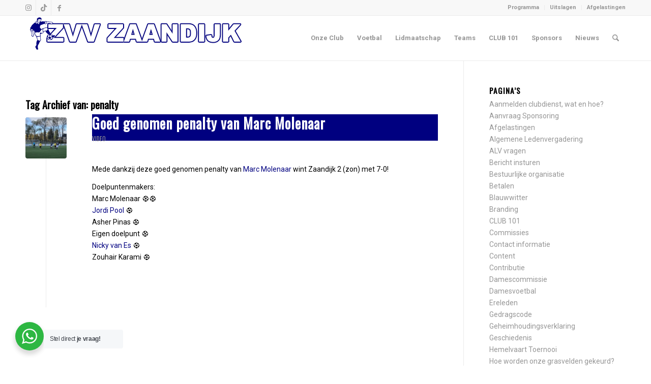

--- FILE ---
content_type: text/html; charset=UTF-8
request_url: https://zvvzaandijk.nl/tag/penalty/
body_size: 24258
content:
<!DOCTYPE html>
<html lang="nl-NL" class="html_stretched responsive av-preloader-active av-preloader-enabled  html_header_top html_logo_left html_main_nav_header html_menu_right html_slim html_header_sticky html_header_shrinking html_header_topbar_active html_mobile_menu_phone html_header_searchicon html_content_align_center html_header_unstick_top_disabled html_header_stretch_disabled html_elegant-blog html_modern-blog html_av-overlay-side html_av-overlay-side-classic html_av-submenu-noclone html_entry_id_4323 av-cookies-no-cookie-consent av-no-preview av-default-lightbox html_text_menu_active av-mobile-menu-switch-default">
<head>
<meta charset="UTF-8" />
<meta name="robots" content="noindex, follow" />


<!-- mobile setting -->
<meta name="viewport" content="width=device-width, initial-scale=1">

<!-- Scripts/CSS and wp_head hook -->
<title>penalty &#8211; ZVV Zaandijk</title>
<meta name='robots' content='max-image-preview:large' />
<style type="text/css">@font-face { font-family: 'star'; src: url('https://zvvzaandijk.nl/wp-content/plugins/woocommerce/assets/fonts/star.eot'); src: url('https://zvvzaandijk.nl/wp-content/plugins/woocommerce/assets/fonts/star.eot?#iefix') format('embedded-opentype'), 	  url('https://zvvzaandijk.nl/wp-content/plugins/woocommerce/assets/fonts/star.woff') format('woff'), 	  url('https://zvvzaandijk.nl/wp-content/plugins/woocommerce/assets/fonts/star.ttf') format('truetype'), 	  url('https://zvvzaandijk.nl/wp-content/plugins/woocommerce/assets/fonts/star.svg#star') format('svg'); font-weight: normal; font-style: normal;  } @font-face { font-family: 'WooCommerce'; src: url('https://zvvzaandijk.nl/wp-content/plugins/woocommerce/assets/fonts/WooCommerce.eot'); src: url('https://zvvzaandijk.nl/wp-content/plugins/woocommerce/assets/fonts/WooCommerce.eot?#iefix') format('embedded-opentype'), 	  url('https://zvvzaandijk.nl/wp-content/plugins/woocommerce/assets/fonts/WooCommerce.woff') format('woff'), 	  url('https://zvvzaandijk.nl/wp-content/plugins/woocommerce/assets/fonts/WooCommerce.ttf') format('truetype'), 	  url('https://zvvzaandijk.nl/wp-content/plugins/woocommerce/assets/fonts/WooCommerce.svg#WooCommerce') format('svg'); font-weight: normal; font-style: normal;  } </style><script>window._wca = window._wca || [];</script>
<link rel='dns-prefetch' href='//stats.wp.com' />
<link rel='preconnect' href='//c0.wp.com' />
<link rel='preconnect' href='//i0.wp.com' />
<link rel="alternate" type="application/rss+xml" title="ZVV Zaandijk &raquo; feed" href="https://zvvzaandijk.nl/feed/" />
<link rel="alternate" type="application/rss+xml" title="ZVV Zaandijk &raquo; penalty tag feed" href="https://zvvzaandijk.nl/tag/penalty/feed/" />

<!-- google webfont font replacement -->

			<script type='text/javascript'>

				(function() {

					/*	check if webfonts are disabled by user setting via cookie - or user must opt in.	*/
					var html = document.getElementsByTagName('html')[0];
					var cookie_check = html.className.indexOf('av-cookies-needs-opt-in') >= 0 || html.className.indexOf('av-cookies-can-opt-out') >= 0;
					var allow_continue = true;
					var silent_accept_cookie = html.className.indexOf('av-cookies-user-silent-accept') >= 0;

					if( cookie_check && ! silent_accept_cookie )
					{
						if( ! document.cookie.match(/aviaCookieConsent/) || html.className.indexOf('av-cookies-session-refused') >= 0 )
						{
							allow_continue = false;
						}
						else
						{
							if( ! document.cookie.match(/aviaPrivacyRefuseCookiesHideBar/) )
							{
								allow_continue = false;
							}
							else if( ! document.cookie.match(/aviaPrivacyEssentialCookiesEnabled/) )
							{
								allow_continue = false;
							}
							else if( document.cookie.match(/aviaPrivacyGoogleWebfontsDisabled/) )
							{
								allow_continue = false;
							}
						}
					}

					if( allow_continue )
					{
						var f = document.createElement('link');

						f.type 	= 'text/css';
						f.rel 	= 'stylesheet';
						f.href 	= 'https://fonts.googleapis.com/css?family=Oswald%7CRoboto:100,400,700&display=auto';
						f.id 	= 'avia-google-webfont';

						document.getElementsByTagName('head')[0].appendChild(f);
					}
				})();

			</script>
			<style id='wp-img-auto-sizes-contain-inline-css' type='text/css'>
img:is([sizes=auto i],[sizes^="auto," i]){contain-intrinsic-size:3000px 1500px}
/*# sourceURL=wp-img-auto-sizes-contain-inline-css */
</style>
<link rel='stylesheet' id='avia-grid-css' href='https://zvvzaandijk.nl/wp-content/themes/enfold/css/grid.min.css?ver=7.1.1' type='text/css' media='all' />
<link rel='stylesheet' id='avia-base-css' href='https://zvvzaandijk.nl/wp-content/themes/enfold/css/base.min.css?ver=7.1.1' type='text/css' media='all' />
<link rel='stylesheet' id='avia-layout-css' href='https://zvvzaandijk.nl/wp-content/themes/enfold/css/layout.min.css?ver=7.1.1' type='text/css' media='all' />
<link rel='stylesheet' id='avia-module-blog-css' href='https://zvvzaandijk.nl/wp-content/themes/enfold/config-templatebuilder/avia-shortcodes/blog/blog.min.css?ver=7.1.1' type='text/css' media='all' />
<link rel='stylesheet' id='avia-module-postslider-css' href='https://zvvzaandijk.nl/wp-content/themes/enfold/config-templatebuilder/avia-shortcodes/postslider/postslider.min.css?ver=7.1.1' type='text/css' media='all' />
<link rel='stylesheet' id='avia-module-button-css' href='https://zvvzaandijk.nl/wp-content/themes/enfold/config-templatebuilder/avia-shortcodes/buttons/buttons.min.css?ver=7.1.1' type='text/css' media='all' />
<link rel='stylesheet' id='avia-module-comments-css' href='https://zvvzaandijk.nl/wp-content/themes/enfold/config-templatebuilder/avia-shortcodes/comments/comments.min.css?ver=7.1.1' type='text/css' media='all' />
<link rel='stylesheet' id='avia-module-slideshow-css' href='https://zvvzaandijk.nl/wp-content/themes/enfold/config-templatebuilder/avia-shortcodes/slideshow/slideshow.min.css?ver=7.1.1' type='text/css' media='all' />
<link rel='stylesheet' id='avia-module-gallery-css' href='https://zvvzaandijk.nl/wp-content/themes/enfold/config-templatebuilder/avia-shortcodes/gallery/gallery.min.css?ver=7.1.1' type='text/css' media='all' />
<link rel='stylesheet' id='avia-module-gridrow-css' href='https://zvvzaandijk.nl/wp-content/themes/enfold/config-templatebuilder/avia-shortcodes/grid_row/grid_row.min.css?ver=7.1.1' type='text/css' media='all' />
<link rel='stylesheet' id='avia-module-heading-css' href='https://zvvzaandijk.nl/wp-content/themes/enfold/config-templatebuilder/avia-shortcodes/heading/heading.min.css?ver=7.1.1' type='text/css' media='all' />
<link rel='stylesheet' id='avia-module-hr-css' href='https://zvvzaandijk.nl/wp-content/themes/enfold/config-templatebuilder/avia-shortcodes/hr/hr.min.css?ver=7.1.1' type='text/css' media='all' />
<link rel='stylesheet' id='avia-module-icon-css' href='https://zvvzaandijk.nl/wp-content/themes/enfold/config-templatebuilder/avia-shortcodes/icon/icon.min.css?ver=7.1.1' type='text/css' media='all' />
<link rel='stylesheet' id='avia-module-iconbox-css' href='https://zvvzaandijk.nl/wp-content/themes/enfold/config-templatebuilder/avia-shortcodes/iconbox/iconbox.min.css?ver=7.1.1' type='text/css' media='all' />
<link rel='stylesheet' id='avia-module-icongrid-css' href='https://zvvzaandijk.nl/wp-content/themes/enfold/config-templatebuilder/avia-shortcodes/icongrid/icongrid.min.css?ver=7.1.1' type='text/css' media='all' />
<link rel='stylesheet' id='avia-module-iconlist-css' href='https://zvvzaandijk.nl/wp-content/themes/enfold/config-templatebuilder/avia-shortcodes/iconlist/iconlist.min.css?ver=7.1.1' type='text/css' media='all' />
<link rel='stylesheet' id='avia-module-image-css' href='https://zvvzaandijk.nl/wp-content/themes/enfold/config-templatebuilder/avia-shortcodes/image/image.min.css?ver=7.1.1' type='text/css' media='all' />
<link rel='stylesheet' id='avia-module-hotspot-css' href='https://zvvzaandijk.nl/wp-content/themes/enfold/config-templatebuilder/avia-shortcodes/image_hotspots/image_hotspots.min.css?ver=7.1.1' type='text/css' media='all' />
<link rel='stylesheet' id='avia-module-magazine-css' href='https://zvvzaandijk.nl/wp-content/themes/enfold/config-templatebuilder/avia-shortcodes/magazine/magazine.min.css?ver=7.1.1' type='text/css' media='all' />
<link rel='stylesheet' id='avia-module-masonry-css' href='https://zvvzaandijk.nl/wp-content/themes/enfold/config-templatebuilder/avia-shortcodes/masonry_entries/masonry_entries.min.css?ver=7.1.1' type='text/css' media='all' />
<link rel='stylesheet' id='avia-siteloader-css' href='https://zvvzaandijk.nl/wp-content/themes/enfold/css/avia-snippet-site-preloader.min.css?ver=7.1.1' type='text/css' media='all' />
<link rel='stylesheet' id='avia-module-catalogue-css' href='https://zvvzaandijk.nl/wp-content/themes/enfold/config-templatebuilder/avia-shortcodes/catalogue/catalogue.min.css?ver=7.1.1' type='text/css' media='all' />
<link rel='stylesheet' id='avia-module-social-css' href='https://zvvzaandijk.nl/wp-content/themes/enfold/config-templatebuilder/avia-shortcodes/social_share/social_share.min.css?ver=7.1.1' type='text/css' media='all' />
<link rel='stylesheet' id='avia-module-table-css' href='https://zvvzaandijk.nl/wp-content/themes/enfold/config-templatebuilder/avia-shortcodes/table/table.min.css?ver=7.1.1' type='text/css' media='all' />
<link rel='stylesheet' id='avia-module-tabs-css' href='https://zvvzaandijk.nl/wp-content/themes/enfold/config-templatebuilder/avia-shortcodes/tabs/tabs.min.css?ver=7.1.1' type='text/css' media='all' />
<link rel='stylesheet' id='avia-module-timeline-css' href='https://zvvzaandijk.nl/wp-content/themes/enfold/config-templatebuilder/avia-shortcodes/timeline/timeline.min.css?ver=7.1.1' type='text/css' media='all' />
<link rel='stylesheet' id='avia-module-toggles-css' href='https://zvvzaandijk.nl/wp-content/themes/enfold/config-templatebuilder/avia-shortcodes/toggles/toggles.min.css?ver=7.1.1' type='text/css' media='all' />
<link rel='stylesheet' id='avia-module-video-css' href='https://zvvzaandijk.nl/wp-content/themes/enfold/config-templatebuilder/avia-shortcodes/video/video.min.css?ver=7.1.1' type='text/css' media='all' />
<link rel='stylesheet' id='avia-scs-css' href='https://zvvzaandijk.nl/wp-content/themes/enfold/css/shortcodes.min.css?ver=7.1.1' type='text/css' media='all' />
<link rel='stylesheet' id='avia-woocommerce-css-css' href='https://zvvzaandijk.nl/wp-content/themes/enfold/config-woocommerce/woocommerce-mod.min.css?ver=7.1.1' type='text/css' media='all' />
<style id='wp-emoji-styles-inline-css' type='text/css'>

	img.wp-smiley, img.emoji {
		display: inline !important;
		border: none !important;
		box-shadow: none !important;
		height: 1em !important;
		width: 1em !important;
		margin: 0 0.07em !important;
		vertical-align: -0.1em !important;
		background: none !important;
		padding: 0 !important;
	}
/*# sourceURL=wp-emoji-styles-inline-css */
</style>
<link rel='stylesheet' id='wp-block-library-css' href='https://c0.wp.com/c/6.9/wp-includes/css/dist/block-library/style.min.css' type='text/css' media='all' />
<style id='global-styles-inline-css' type='text/css'>
:root{--wp--preset--aspect-ratio--square: 1;--wp--preset--aspect-ratio--4-3: 4/3;--wp--preset--aspect-ratio--3-4: 3/4;--wp--preset--aspect-ratio--3-2: 3/2;--wp--preset--aspect-ratio--2-3: 2/3;--wp--preset--aspect-ratio--16-9: 16/9;--wp--preset--aspect-ratio--9-16: 9/16;--wp--preset--color--black: #000000;--wp--preset--color--cyan-bluish-gray: #abb8c3;--wp--preset--color--white: #ffffff;--wp--preset--color--pale-pink: #f78da7;--wp--preset--color--vivid-red: #cf2e2e;--wp--preset--color--luminous-vivid-orange: #ff6900;--wp--preset--color--luminous-vivid-amber: #fcb900;--wp--preset--color--light-green-cyan: #7bdcb5;--wp--preset--color--vivid-green-cyan: #00d084;--wp--preset--color--pale-cyan-blue: #8ed1fc;--wp--preset--color--vivid-cyan-blue: #0693e3;--wp--preset--color--vivid-purple: #9b51e0;--wp--preset--color--metallic-red: #b02b2c;--wp--preset--color--maximum-yellow-red: #edae44;--wp--preset--color--yellow-sun: #eeee22;--wp--preset--color--palm-leaf: #83a846;--wp--preset--color--aero: #7bb0e7;--wp--preset--color--old-lavender: #745f7e;--wp--preset--color--steel-teal: #5f8789;--wp--preset--color--raspberry-pink: #d65799;--wp--preset--color--medium-turquoise: #4ecac2;--wp--preset--gradient--vivid-cyan-blue-to-vivid-purple: linear-gradient(135deg,rgb(6,147,227) 0%,rgb(155,81,224) 100%);--wp--preset--gradient--light-green-cyan-to-vivid-green-cyan: linear-gradient(135deg,rgb(122,220,180) 0%,rgb(0,208,130) 100%);--wp--preset--gradient--luminous-vivid-amber-to-luminous-vivid-orange: linear-gradient(135deg,rgb(252,185,0) 0%,rgb(255,105,0) 100%);--wp--preset--gradient--luminous-vivid-orange-to-vivid-red: linear-gradient(135deg,rgb(255,105,0) 0%,rgb(207,46,46) 100%);--wp--preset--gradient--very-light-gray-to-cyan-bluish-gray: linear-gradient(135deg,rgb(238,238,238) 0%,rgb(169,184,195) 100%);--wp--preset--gradient--cool-to-warm-spectrum: linear-gradient(135deg,rgb(74,234,220) 0%,rgb(151,120,209) 20%,rgb(207,42,186) 40%,rgb(238,44,130) 60%,rgb(251,105,98) 80%,rgb(254,248,76) 100%);--wp--preset--gradient--blush-light-purple: linear-gradient(135deg,rgb(255,206,236) 0%,rgb(152,150,240) 100%);--wp--preset--gradient--blush-bordeaux: linear-gradient(135deg,rgb(254,205,165) 0%,rgb(254,45,45) 50%,rgb(107,0,62) 100%);--wp--preset--gradient--luminous-dusk: linear-gradient(135deg,rgb(255,203,112) 0%,rgb(199,81,192) 50%,rgb(65,88,208) 100%);--wp--preset--gradient--pale-ocean: linear-gradient(135deg,rgb(255,245,203) 0%,rgb(182,227,212) 50%,rgb(51,167,181) 100%);--wp--preset--gradient--electric-grass: linear-gradient(135deg,rgb(202,248,128) 0%,rgb(113,206,126) 100%);--wp--preset--gradient--midnight: linear-gradient(135deg,rgb(2,3,129) 0%,rgb(40,116,252) 100%);--wp--preset--font-size--small: 1rem;--wp--preset--font-size--medium: 1.125rem;--wp--preset--font-size--large: 1.75rem;--wp--preset--font-size--x-large: clamp(1.75rem, 3vw, 2.25rem);--wp--preset--spacing--20: 0.44rem;--wp--preset--spacing--30: 0.67rem;--wp--preset--spacing--40: 1rem;--wp--preset--spacing--50: 1.5rem;--wp--preset--spacing--60: 2.25rem;--wp--preset--spacing--70: 3.38rem;--wp--preset--spacing--80: 5.06rem;--wp--preset--shadow--natural: 6px 6px 9px rgba(0, 0, 0, 0.2);--wp--preset--shadow--deep: 12px 12px 50px rgba(0, 0, 0, 0.4);--wp--preset--shadow--sharp: 6px 6px 0px rgba(0, 0, 0, 0.2);--wp--preset--shadow--outlined: 6px 6px 0px -3px rgb(255, 255, 255), 6px 6px rgb(0, 0, 0);--wp--preset--shadow--crisp: 6px 6px 0px rgb(0, 0, 0);}:root { --wp--style--global--content-size: 800px;--wp--style--global--wide-size: 1130px; }:where(body) { margin: 0; }.wp-site-blocks > .alignleft { float: left; margin-right: 2em; }.wp-site-blocks > .alignright { float: right; margin-left: 2em; }.wp-site-blocks > .aligncenter { justify-content: center; margin-left: auto; margin-right: auto; }:where(.is-layout-flex){gap: 0.5em;}:where(.is-layout-grid){gap: 0.5em;}.is-layout-flow > .alignleft{float: left;margin-inline-start: 0;margin-inline-end: 2em;}.is-layout-flow > .alignright{float: right;margin-inline-start: 2em;margin-inline-end: 0;}.is-layout-flow > .aligncenter{margin-left: auto !important;margin-right: auto !important;}.is-layout-constrained > .alignleft{float: left;margin-inline-start: 0;margin-inline-end: 2em;}.is-layout-constrained > .alignright{float: right;margin-inline-start: 2em;margin-inline-end: 0;}.is-layout-constrained > .aligncenter{margin-left: auto !important;margin-right: auto !important;}.is-layout-constrained > :where(:not(.alignleft):not(.alignright):not(.alignfull)){max-width: var(--wp--style--global--content-size);margin-left: auto !important;margin-right: auto !important;}.is-layout-constrained > .alignwide{max-width: var(--wp--style--global--wide-size);}body .is-layout-flex{display: flex;}.is-layout-flex{flex-wrap: wrap;align-items: center;}.is-layout-flex > :is(*, div){margin: 0;}body .is-layout-grid{display: grid;}.is-layout-grid > :is(*, div){margin: 0;}body{padding-top: 0px;padding-right: 0px;padding-bottom: 0px;padding-left: 0px;}a:where(:not(.wp-element-button)){text-decoration: underline;}:root :where(.wp-element-button, .wp-block-button__link){background-color: #32373c;border-width: 0;color: #fff;font-family: inherit;font-size: inherit;font-style: inherit;font-weight: inherit;letter-spacing: inherit;line-height: inherit;padding-top: calc(0.667em + 2px);padding-right: calc(1.333em + 2px);padding-bottom: calc(0.667em + 2px);padding-left: calc(1.333em + 2px);text-decoration: none;text-transform: inherit;}.has-black-color{color: var(--wp--preset--color--black) !important;}.has-cyan-bluish-gray-color{color: var(--wp--preset--color--cyan-bluish-gray) !important;}.has-white-color{color: var(--wp--preset--color--white) !important;}.has-pale-pink-color{color: var(--wp--preset--color--pale-pink) !important;}.has-vivid-red-color{color: var(--wp--preset--color--vivid-red) !important;}.has-luminous-vivid-orange-color{color: var(--wp--preset--color--luminous-vivid-orange) !important;}.has-luminous-vivid-amber-color{color: var(--wp--preset--color--luminous-vivid-amber) !important;}.has-light-green-cyan-color{color: var(--wp--preset--color--light-green-cyan) !important;}.has-vivid-green-cyan-color{color: var(--wp--preset--color--vivid-green-cyan) !important;}.has-pale-cyan-blue-color{color: var(--wp--preset--color--pale-cyan-blue) !important;}.has-vivid-cyan-blue-color{color: var(--wp--preset--color--vivid-cyan-blue) !important;}.has-vivid-purple-color{color: var(--wp--preset--color--vivid-purple) !important;}.has-metallic-red-color{color: var(--wp--preset--color--metallic-red) !important;}.has-maximum-yellow-red-color{color: var(--wp--preset--color--maximum-yellow-red) !important;}.has-yellow-sun-color{color: var(--wp--preset--color--yellow-sun) !important;}.has-palm-leaf-color{color: var(--wp--preset--color--palm-leaf) !important;}.has-aero-color{color: var(--wp--preset--color--aero) !important;}.has-old-lavender-color{color: var(--wp--preset--color--old-lavender) !important;}.has-steel-teal-color{color: var(--wp--preset--color--steel-teal) !important;}.has-raspberry-pink-color{color: var(--wp--preset--color--raspberry-pink) !important;}.has-medium-turquoise-color{color: var(--wp--preset--color--medium-turquoise) !important;}.has-black-background-color{background-color: var(--wp--preset--color--black) !important;}.has-cyan-bluish-gray-background-color{background-color: var(--wp--preset--color--cyan-bluish-gray) !important;}.has-white-background-color{background-color: var(--wp--preset--color--white) !important;}.has-pale-pink-background-color{background-color: var(--wp--preset--color--pale-pink) !important;}.has-vivid-red-background-color{background-color: var(--wp--preset--color--vivid-red) !important;}.has-luminous-vivid-orange-background-color{background-color: var(--wp--preset--color--luminous-vivid-orange) !important;}.has-luminous-vivid-amber-background-color{background-color: var(--wp--preset--color--luminous-vivid-amber) !important;}.has-light-green-cyan-background-color{background-color: var(--wp--preset--color--light-green-cyan) !important;}.has-vivid-green-cyan-background-color{background-color: var(--wp--preset--color--vivid-green-cyan) !important;}.has-pale-cyan-blue-background-color{background-color: var(--wp--preset--color--pale-cyan-blue) !important;}.has-vivid-cyan-blue-background-color{background-color: var(--wp--preset--color--vivid-cyan-blue) !important;}.has-vivid-purple-background-color{background-color: var(--wp--preset--color--vivid-purple) !important;}.has-metallic-red-background-color{background-color: var(--wp--preset--color--metallic-red) !important;}.has-maximum-yellow-red-background-color{background-color: var(--wp--preset--color--maximum-yellow-red) !important;}.has-yellow-sun-background-color{background-color: var(--wp--preset--color--yellow-sun) !important;}.has-palm-leaf-background-color{background-color: var(--wp--preset--color--palm-leaf) !important;}.has-aero-background-color{background-color: var(--wp--preset--color--aero) !important;}.has-old-lavender-background-color{background-color: var(--wp--preset--color--old-lavender) !important;}.has-steel-teal-background-color{background-color: var(--wp--preset--color--steel-teal) !important;}.has-raspberry-pink-background-color{background-color: var(--wp--preset--color--raspberry-pink) !important;}.has-medium-turquoise-background-color{background-color: var(--wp--preset--color--medium-turquoise) !important;}.has-black-border-color{border-color: var(--wp--preset--color--black) !important;}.has-cyan-bluish-gray-border-color{border-color: var(--wp--preset--color--cyan-bluish-gray) !important;}.has-white-border-color{border-color: var(--wp--preset--color--white) !important;}.has-pale-pink-border-color{border-color: var(--wp--preset--color--pale-pink) !important;}.has-vivid-red-border-color{border-color: var(--wp--preset--color--vivid-red) !important;}.has-luminous-vivid-orange-border-color{border-color: var(--wp--preset--color--luminous-vivid-orange) !important;}.has-luminous-vivid-amber-border-color{border-color: var(--wp--preset--color--luminous-vivid-amber) !important;}.has-light-green-cyan-border-color{border-color: var(--wp--preset--color--light-green-cyan) !important;}.has-vivid-green-cyan-border-color{border-color: var(--wp--preset--color--vivid-green-cyan) !important;}.has-pale-cyan-blue-border-color{border-color: var(--wp--preset--color--pale-cyan-blue) !important;}.has-vivid-cyan-blue-border-color{border-color: var(--wp--preset--color--vivid-cyan-blue) !important;}.has-vivid-purple-border-color{border-color: var(--wp--preset--color--vivid-purple) !important;}.has-metallic-red-border-color{border-color: var(--wp--preset--color--metallic-red) !important;}.has-maximum-yellow-red-border-color{border-color: var(--wp--preset--color--maximum-yellow-red) !important;}.has-yellow-sun-border-color{border-color: var(--wp--preset--color--yellow-sun) !important;}.has-palm-leaf-border-color{border-color: var(--wp--preset--color--palm-leaf) !important;}.has-aero-border-color{border-color: var(--wp--preset--color--aero) !important;}.has-old-lavender-border-color{border-color: var(--wp--preset--color--old-lavender) !important;}.has-steel-teal-border-color{border-color: var(--wp--preset--color--steel-teal) !important;}.has-raspberry-pink-border-color{border-color: var(--wp--preset--color--raspberry-pink) !important;}.has-medium-turquoise-border-color{border-color: var(--wp--preset--color--medium-turquoise) !important;}.has-vivid-cyan-blue-to-vivid-purple-gradient-background{background: var(--wp--preset--gradient--vivid-cyan-blue-to-vivid-purple) !important;}.has-light-green-cyan-to-vivid-green-cyan-gradient-background{background: var(--wp--preset--gradient--light-green-cyan-to-vivid-green-cyan) !important;}.has-luminous-vivid-amber-to-luminous-vivid-orange-gradient-background{background: var(--wp--preset--gradient--luminous-vivid-amber-to-luminous-vivid-orange) !important;}.has-luminous-vivid-orange-to-vivid-red-gradient-background{background: var(--wp--preset--gradient--luminous-vivid-orange-to-vivid-red) !important;}.has-very-light-gray-to-cyan-bluish-gray-gradient-background{background: var(--wp--preset--gradient--very-light-gray-to-cyan-bluish-gray) !important;}.has-cool-to-warm-spectrum-gradient-background{background: var(--wp--preset--gradient--cool-to-warm-spectrum) !important;}.has-blush-light-purple-gradient-background{background: var(--wp--preset--gradient--blush-light-purple) !important;}.has-blush-bordeaux-gradient-background{background: var(--wp--preset--gradient--blush-bordeaux) !important;}.has-luminous-dusk-gradient-background{background: var(--wp--preset--gradient--luminous-dusk) !important;}.has-pale-ocean-gradient-background{background: var(--wp--preset--gradient--pale-ocean) !important;}.has-electric-grass-gradient-background{background: var(--wp--preset--gradient--electric-grass) !important;}.has-midnight-gradient-background{background: var(--wp--preset--gradient--midnight) !important;}.has-small-font-size{font-size: var(--wp--preset--font-size--small) !important;}.has-medium-font-size{font-size: var(--wp--preset--font-size--medium) !important;}.has-large-font-size{font-size: var(--wp--preset--font-size--large) !important;}.has-x-large-font-size{font-size: var(--wp--preset--font-size--x-large) !important;}
/*# sourceURL=global-styles-inline-css */
</style>

<link rel='stylesheet' id='wp-components-css' href='https://c0.wp.com/c/6.9/wp-includes/css/dist/components/style.min.css' type='text/css' media='all' />
<link rel='stylesheet' id='wp-preferences-css' href='https://c0.wp.com/c/6.9/wp-includes/css/dist/preferences/style.min.css' type='text/css' media='all' />
<link rel='stylesheet' id='wp-block-editor-css' href='https://c0.wp.com/c/6.9/wp-includes/css/dist/block-editor/style.min.css' type='text/css' media='all' />
<link rel='stylesheet' id='wp-reusable-blocks-css' href='https://c0.wp.com/c/6.9/wp-includes/css/dist/reusable-blocks/style.min.css' type='text/css' media='all' />
<link rel='stylesheet' id='wp-patterns-css' href='https://c0.wp.com/c/6.9/wp-includes/css/dist/patterns/style.min.css' type='text/css' media='all' />
<link rel='stylesheet' id='wp-editor-css' href='https://c0.wp.com/c/6.9/wp-includes/css/dist/editor/style.min.css' type='text/css' media='all' />
<link rel='stylesheet' id='nta_whatsapp-style-css-css' href='https://zvvzaandijk.nl/wp-content/plugins/whatsapp-for-wordpress/dist/blocks.style.build.css?ver=6.9' type='text/css' media='all' />
<style id='woocommerce-inline-inline-css' type='text/css'>
.woocommerce form .form-row .required { visibility: visible; }
/*# sourceURL=woocommerce-inline-inline-css */
</style>
<link rel='stylesheet' id='avia-fold-unfold-css' href='https://zvvzaandijk.nl/wp-content/themes/enfold/css/avia-snippet-fold-unfold.min.css?ver=7.1.1' type='text/css' media='all' />
<link rel='stylesheet' id='avia-popup-css-css' href='https://zvvzaandijk.nl/wp-content/themes/enfold/js/aviapopup/magnific-popup.min.css?ver=7.1.1' type='text/css' media='screen' />
<link rel='stylesheet' id='avia-lightbox-css' href='https://zvvzaandijk.nl/wp-content/themes/enfold/css/avia-snippet-lightbox.min.css?ver=7.1.1' type='text/css' media='screen' />
<link rel='stylesheet' id='avia-widget-css-css' href='https://zvvzaandijk.nl/wp-content/themes/enfold/css/avia-snippet-widget.min.css?ver=7.1.1' type='text/css' media='screen' />
<link rel='stylesheet' id='mediaelement-css' href='https://c0.wp.com/c/6.9/wp-includes/js/mediaelement/mediaelementplayer-legacy.min.css' type='text/css' media='all' />
<link rel='stylesheet' id='wp-mediaelement-css' href='https://c0.wp.com/c/6.9/wp-includes/js/mediaelement/wp-mediaelement.min.css' type='text/css' media='all' />
<link rel='stylesheet' id='avia-dynamic-css' href='https://zvvzaandijk.nl/wp-content/uploads/dynamic_avia/enfold.css?ver=694905b567b69' type='text/css' media='all' />
<link rel='stylesheet' id='avia-custom-css' href='https://zvvzaandijk.nl/wp-content/themes/enfold/css/custom.css?ver=7.1.1' type='text/css' media='all' />
<link rel='stylesheet' id='wc-lottery-css' href='https://zvvzaandijk.nl/wp-content/plugins/woocommerce-lottery/public/css/wc-lottery-public.css' type='text/css' media='all' />
<link rel='stylesheet' id='mollie-applepaydirect-css' href='https://zvvzaandijk.nl/wp-content/plugins/mollie-payments-for-woocommerce/public/css/mollie-applepaydirect.min.css?ver=1766392338' type='text/css' media='screen' />
<link rel='stylesheet' id='wc-lottery-pn-css' href='https://zvvzaandijk.nl/wp-content/plugins/woocommerce-lottery-pick-number/public/css/wc-lottery-pn-public.css?ver=1.3.2' type='text/css' media='all' />
<link rel='stylesheet' id='jquery-alertable-css' href='https://zvvzaandijk.nl/wp-content/plugins/woocommerce-lottery-pick-number/public/css/jquery.alertable.css' type='text/css' media='all' />
<link rel='stylesheet' id='nta-css-popup-css' href='https://zvvzaandijk.nl/wp-content/plugins/whatsapp-for-wordpress/assets/css/style.css?ver=6.9' type='text/css' media='all' />
<script type="text/javascript" src="https://c0.wp.com/c/6.9/wp-includes/js/jquery/jquery.min.js" id="jquery-core-js"></script>
<script type="text/javascript" src="https://c0.wp.com/c/6.9/wp-includes/js/jquery/jquery-migrate.min.js" id="jquery-migrate-js"></script>
<script type="text/javascript" id="file_uploads_nfpluginsettings-js-extra">
/* <![CDATA[ */
var params = {"clearLogRestUrl":"https://zvvzaandijk.nl/wp-json/nf-file-uploads/debug-log/delete-all","clearLogButtonId":"file_uploads_clear_debug_logger","downloadLogRestUrl":"https://zvvzaandijk.nl/wp-json/nf-file-uploads/debug-log/get-all","downloadLogButtonId":"file_uploads_download_debug_logger"};
//# sourceURL=file_uploads_nfpluginsettings-js-extra
/* ]]> */
</script>
<script type="text/javascript" src="https://zvvzaandijk.nl/wp-content/plugins/ninja-forms-uploads/assets/js/nfpluginsettings.js?ver=3.3.23" id="file_uploads_nfpluginsettings-js"></script>
<script type="text/javascript" src="https://c0.wp.com/p/woocommerce/10.4.2/assets/js/js-cookie/js.cookie.min.js" id="wc-js-cookie-js" defer="defer" data-wp-strategy="defer"></script>
<script type="text/javascript" id="wc-cart-fragments-js-extra">
/* <![CDATA[ */
var wc_cart_fragments_params = {"ajax_url":"/wp-admin/admin-ajax.php","wc_ajax_url":"/?wc-ajax=%%endpoint%%","cart_hash_key":"wc_cart_hash_a3897ca33231f73282b31e563ffbc202","fragment_name":"wc_fragments_a3897ca33231f73282b31e563ffbc202","request_timeout":"5000"};
//# sourceURL=wc-cart-fragments-js-extra
/* ]]> */
</script>
<script type="text/javascript" src="https://c0.wp.com/p/woocommerce/10.4.2/assets/js/frontend/cart-fragments.min.js" id="wc-cart-fragments-js" defer="defer" data-wp-strategy="defer"></script>
<script type="text/javascript" src="https://c0.wp.com/p/woocommerce/10.4.2/assets/js/jquery-blockui/jquery.blockUI.min.js" id="wc-jquery-blockui-js" defer="defer" data-wp-strategy="defer"></script>
<script type="text/javascript" id="woocommerce-js-extra">
/* <![CDATA[ */
var woocommerce_params = {"ajax_url":"/wp-admin/admin-ajax.php","wc_ajax_url":"/?wc-ajax=%%endpoint%%","i18n_password_show":"Wachtwoord weergeven","i18n_password_hide":"Wachtwoord verbergen"};
//# sourceURL=woocommerce-js-extra
/* ]]> */
</script>
<script type="text/javascript" src="https://c0.wp.com/p/woocommerce/10.4.2/assets/js/frontend/woocommerce.min.js" id="woocommerce-js" defer="defer" data-wp-strategy="defer"></script>
<script type="text/javascript" src="https://zvvzaandijk.nl/wp-content/themes/enfold/js/avia-js.min.js?ver=7.1.1" id="avia-js-js"></script>
<script type="text/javascript" src="https://zvvzaandijk.nl/wp-content/themes/enfold/js/avia-compat.min.js?ver=7.1.1" id="avia-compat-js"></script>
<script type="text/javascript" src="https://stats.wp.com/s-202604.js" id="woocommerce-analytics-js" defer="defer" data-wp-strategy="defer"></script>
<script type="text/javascript" src="https://zvvzaandijk.nl/wp-content/plugins/woocommerce-lottery/public/js/jquery.plugin.min.js?ver=1.1.22%20" id="wc-lottery-jquery-plugin-js"></script>
<script type="text/javascript" src="https://zvvzaandijk.nl/wp-content/plugins/woocommerce-lottery/public/js/jquery.countdown.min.js?ver=1.1.22%20" id="wc-lottery-countdown-js"></script>
<script type="text/javascript" id="wc-lottery-countdown-language-js-extra">
/* <![CDATA[ */
var wc_lottery_language_data = {"labels":{"Years":"Jaren","Months":"Maanden","Weeks":"Weken","Days":"Dagen","Hours":"Uren","Minutes":"Minuten","Seconds":"Seconden"},"labels1":{"Year":"Jaar","Month":"Maand","Week":"Week","Day":"Dag","Hour":"Uur","Minute":"Minuut","Second":"Seconden"},"compactLabels":{"y":"y","m":"m","w":"w","d":"d","h":"h","min":"min","s":"s"}};
//# sourceURL=wc-lottery-countdown-language-js-extra
/* ]]> */
</script>
<script type="text/javascript" src="https://zvvzaandijk.nl/wp-content/plugins/woocommerce-lottery/public/js/jquery.countdown.language.js?ver=1.1.22%20" id="wc-lottery-countdown-language-js"></script>
<script type="text/javascript" id="wc-lottery-js-extra">
/* <![CDATA[ */
var wc_lottery_data = {"finished":"Lottery has finished! Please refresh page to see winners.","gtm_offset":"1","started":"Lottery has started! Please refresh page.","compact_counter":"no","price_decimals":"2","price_decimal_separator":",","price_thousand_separator":"."};
//# sourceURL=wc-lottery-js-extra
/* ]]> */
</script>
<script type="text/javascript" src="https://zvvzaandijk.nl/wp-content/plugins/woocommerce-lottery/public/js/wc-lottery-public.js?ver=1.1.22%20" id="wc-lottery-js"></script>
<script type="text/javascript" id="wc-lottery-pn-js-extra">
/* <![CDATA[ */
var wc_lottery_pn = {"maximum_text":"You already have selected maximum number of tickets!","maximum_add_text":"Max tickets qty is:","sold_text":"Ticket sold!","in_cart_text":"You have already this ticket in your cart!","logintext":"Sorry, you must be logged in to participate in lottery. \u003Ca href=\"https://zvvzaandijk.nl/mijn-account/\" class=\"button\"\u003ELogin \u2192\u003C/a\u003E","please_pick":"Please pick a number. ","please_answer":"Please answer the question.","please_true_answer":"You must pick correct answer.","reserve_ticket":"yes"};
//# sourceURL=wc-lottery-pn-js-extra
/* ]]> */
</script>
<script type="text/javascript" src="https://zvvzaandijk.nl/wp-content/plugins/woocommerce-lottery-pick-number/public/js/wc-lottery-pn-public.js?ver=1.3.2" id="wc-lottery-pn-js"></script>
<script type="text/javascript" src="https://zvvzaandijk.nl/wp-content/plugins/woocommerce-lottery-pick-number/public/js/jquery.alertable.min.js" id="jquery-alertable-js"></script>
<script type="text/javascript" id="nta-js-popup-js-extra">
/* <![CDATA[ */
var ntawaAjax = {"url":"https://zvvzaandijk.nl/wp-admin/admin-ajax.php"};
//# sourceURL=nta-js-popup-js-extra
/* ]]> */
</script>
<script type="text/javascript" src="https://zvvzaandijk.nl/wp-content/plugins/whatsapp-for-wordpress/assets/js/main.js?ver=6.9" id="nta-js-popup-js"></script>
<link rel="https://api.w.org/" href="https://zvvzaandijk.nl/wp-json/" /><link rel="alternate" title="JSON" type="application/json" href="https://zvvzaandijk.nl/wp-json/wp/v2/tags/737" /><link rel="EditURI" type="application/rsd+xml" title="RSD" href="https://zvvzaandijk.nl/xmlrpc.php?rsd" />
<meta name="generator" content="WordPress 6.9" />
<meta name="generator" content="WooCommerce 10.4.2" />
  <script src="https://cdn.onesignal.com/sdks/web/v16/OneSignalSDK.page.js" defer></script>
  <script>
          window.OneSignalDeferred = window.OneSignalDeferred || [];
          OneSignalDeferred.push(async function(OneSignal) {
            await OneSignal.init({
              appId: "0ce39fad-423f-4438-a109-9a2b1964d409",
              serviceWorkerOverrideForTypical: true,
              path: "https://zvvzaandijk.nl/wp-content/plugins/onesignal-free-web-push-notifications/sdk_files/",
              serviceWorkerParam: { scope: "/wp-content/plugins/onesignal-free-web-push-notifications/sdk_files/push/onesignal/" },
              serviceWorkerPath: "OneSignalSDKWorker.js",
            });
          });

          // Unregister the legacy OneSignal service worker to prevent scope conflicts
          if (navigator.serviceWorker) {
            navigator.serviceWorker.getRegistrations().then((registrations) => {
              // Iterate through all registered service workers
              registrations.forEach((registration) => {
                // Check the script URL to identify the specific service worker
                if (registration.active && registration.active.scriptURL.includes('OneSignalSDKWorker.js.php')) {
                  // Unregister the service worker
                  registration.unregister().then((success) => {
                    if (success) {
                      console.log('OneSignalSW: Successfully unregistered:', registration.active.scriptURL);
                    } else {
                      console.log('OneSignalSW: Failed to unregister:', registration.active.scriptURL);
                    }
                  });
                }
              });
            }).catch((error) => {
              console.error('Error fetching service worker registrations:', error);
            });
        }
        </script>
	<style>img#wpstats{display:none}</style>
		
<link rel="icon" href="https://zvvzaandijk.nl/wp-content/uploads/2020/08/logorond.png" type="image/png">
<!--[if lt IE 9]><script src="https://zvvzaandijk.nl/wp-content/themes/enfold/js/html5shiv.js"></script><![endif]--><link rel="profile" href="https://gmpg.org/xfn/11" />
<link rel="alternate" type="application/rss+xml" title="ZVV Zaandijk RSS2 Feed" href="https://zvvzaandijk.nl/feed/" />
<link rel="pingback" href="https://zvvzaandijk.nl/xmlrpc.php" />
	<noscript><style>.woocommerce-product-gallery{ opacity: 1 !important; }</style></noscript>
	        <style>
            .wa__stt_offline{
                pointer-events: none;
            }

            .wa__button_text_only_me .wa__btn_txt{
                padding-top: 16px !important;
                padding-bottom: 15px !important;
            }

            .wa__popup_content_item .wa__cs_img_wrap{
                width: 48px;
                height: 48px;
            }

            .wa__popup_chat_box .wa__popup_heading{
                background: #2db742;
            }

            .wa__btn_popup .wa__btn_popup_icon{
                background: #2db742;
            }

            .wa__popup_chat_box .wa__stt{
                border-left: 2px solid  #2db742;
            }

            .wa__popup_chat_box .wa__popup_heading .wa__popup_title{
                color: #fff;
            }

            .wa__popup_chat_box .wa__popup_heading .wa__popup_intro{
                color: #fff;
                opacity: 0.8;
            }

            .wa__popup_chat_box .wa__popup_heading .wa__popup_intro strong{

            }

                            .wa__btn_popup{
                    left: 30px;
                    right: unset;
                }

                .wa__btn_popup .wa__btn_popup_txt{
                    left: 100%;
                }

                .wa__popup_chat_box{
                    left: 25px;
                }
            
        </style>

        <link rel="icon" href="https://i0.wp.com/zvvzaandijk.nl/wp-content/uploads/2020/08/cropped-logorond-2.png?fit=32%2C32&#038;ssl=1" sizes="32x32" />
<link rel="icon" href="https://i0.wp.com/zvvzaandijk.nl/wp-content/uploads/2020/08/cropped-logorond-2.png?fit=192%2C192&#038;ssl=1" sizes="192x192" />
<link rel="apple-touch-icon" href="https://i0.wp.com/zvvzaandijk.nl/wp-content/uploads/2020/08/cropped-logorond-2.png?resize=180%2C180&#038;ssl=1" />
<meta name="msapplication-TileImage" content="https://i0.wp.com/zvvzaandijk.nl/wp-content/uploads/2020/08/cropped-logorond-2.png?fit=270%2C270&#038;ssl=1" />
<style type="text/css">
		@font-face {font-family: 'entypo-fontello-enfold'; font-weight: normal; font-style: normal; font-display: auto;
		src: url('https://zvvzaandijk.nl/wp-content/themes/enfold/config-templatebuilder/avia-template-builder/assets/fonts/entypo-fontello-enfold/entypo-fontello-enfold.woff2') format('woff2'),
		url('https://zvvzaandijk.nl/wp-content/themes/enfold/config-templatebuilder/avia-template-builder/assets/fonts/entypo-fontello-enfold/entypo-fontello-enfold.woff') format('woff'),
		url('https://zvvzaandijk.nl/wp-content/themes/enfold/config-templatebuilder/avia-template-builder/assets/fonts/entypo-fontello-enfold/entypo-fontello-enfold.ttf') format('truetype'),
		url('https://zvvzaandijk.nl/wp-content/themes/enfold/config-templatebuilder/avia-template-builder/assets/fonts/entypo-fontello-enfold/entypo-fontello-enfold.svg#entypo-fontello-enfold') format('svg'),
		url('https://zvvzaandijk.nl/wp-content/themes/enfold/config-templatebuilder/avia-template-builder/assets/fonts/entypo-fontello-enfold/entypo-fontello-enfold.eot'),
		url('https://zvvzaandijk.nl/wp-content/themes/enfold/config-templatebuilder/avia-template-builder/assets/fonts/entypo-fontello-enfold/entypo-fontello-enfold.eot?#iefix') format('embedded-opentype');
		}

		#top .avia-font-entypo-fontello-enfold, body .avia-font-entypo-fontello-enfold, html body [data-av_iconfont='entypo-fontello-enfold']:before{ font-family: 'entypo-fontello-enfold'; }
		
		@font-face {font-family: 'entypo-fontello'; font-weight: normal; font-style: normal; font-display: auto;
		src: url('https://zvvzaandijk.nl/wp-content/themes/enfold/config-templatebuilder/avia-template-builder/assets/fonts/entypo-fontello/entypo-fontello.woff2') format('woff2'),
		url('https://zvvzaandijk.nl/wp-content/themes/enfold/config-templatebuilder/avia-template-builder/assets/fonts/entypo-fontello/entypo-fontello.woff') format('woff'),
		url('https://zvvzaandijk.nl/wp-content/themes/enfold/config-templatebuilder/avia-template-builder/assets/fonts/entypo-fontello/entypo-fontello.ttf') format('truetype'),
		url('https://zvvzaandijk.nl/wp-content/themes/enfold/config-templatebuilder/avia-template-builder/assets/fonts/entypo-fontello/entypo-fontello.svg#entypo-fontello') format('svg'),
		url('https://zvvzaandijk.nl/wp-content/themes/enfold/config-templatebuilder/avia-template-builder/assets/fonts/entypo-fontello/entypo-fontello.eot'),
		url('https://zvvzaandijk.nl/wp-content/themes/enfold/config-templatebuilder/avia-template-builder/assets/fonts/entypo-fontello/entypo-fontello.eot?#iefix') format('embedded-opentype');
		}

		#top .avia-font-entypo-fontello, body .avia-font-entypo-fontello, html body [data-av_iconfont='entypo-fontello']:before{ font-family: 'entypo-fontello'; }
		</style>

<!--
Debugging Info for Theme support: 

Theme: Enfold
Version: 7.1.1
Installed: enfold
AviaFramework Version: 5.6
AviaBuilder Version: 6.0
aviaElementManager Version: 1.0.1
ML:384-PU:55-PLA:30
WP:6.9
Compress: CSS:load minified only - JS:load minified only
Updates: disabled
PLAu:28
-->
<link rel='stylesheet' id='wc-blocks-style-css' href='https://c0.wp.com/p/woocommerce/10.4.2/assets/client/blocks/wc-blocks.css' type='text/css' media='all' />
</head>

<body id="top" class="archive tag tag-penalty tag-737 wp-theme-enfold stretched rtl_columns av-curtain-numeric oswald roboto  theme-enfold woocommerce-no-js avia-responsive-images-support avia-woocommerce-30" itemscope="itemscope" itemtype="https://schema.org/WebPage" >

	<div class='av-siteloader-wrap  av-transition-with-logo'><div class="av-siteloader-inner"><div class="av-siteloader-cell"><img class='av-preloading-logo' src='https://zvvzaandijk.nl/wp-content/uploads/2021/11/imageonline-co-transparentimage.png' alt='Bezig met laden' title='Bezig met laden' /><div class="av-siteloader"><div class="av-siteloader-extra"></div></div></div></div></div>
	<div id='wrap_all'>

	
<header id='header' class='all_colors header_color light_bg_color  av_header_top av_logo_left av_main_nav_header av_menu_right av_slim av_header_sticky av_header_shrinking av_header_stretch_disabled av_mobile_menu_phone av_header_searchicon av_header_unstick_top_disabled av_bottom_nav_disabled  av_alternate_logo_active av_header_border_disabled' aria-label="Header" data-av_shrink_factor='50' role="banner" itemscope="itemscope" itemtype="https://schema.org/WPHeader" >

		<div id='header_meta' class='container_wrap container_wrap_meta  av_icon_active_left av_extra_header_active av_secondary_right av_entry_id_4323'>

			      <div class='container'>
			      <ul class='noLightbox social_bookmarks icon_count_3'><li class='social_bookmarks_instagram av-social-link-instagram social_icon_1 avia_social_iconfont'><a  target="_blank" aria-label="Link naar Instagram" href='https://www.instagram.com/zvvzaandijk' data-av_icon='' data-av_iconfont='entypo-fontello' title="Link naar Instagram" desc="Link naar Instagram" title='Link naar Instagram'><span class='avia_hidden_link_text'>Link naar Instagram</span></a></li><li class='social_bookmarks_tiktok av-social-link-tiktok social_icon_2 avia_social_iconfont'><a  target="_blank" aria-label="Link naar TikTok" href='https://www.tiktok.com/@zvvzaandijk?lang=nl-NL' data-av_icon='' data-av_iconfont='entypo-fontello' title="Link naar TikTok" desc="Link naar TikTok" title='Link naar TikTok'><span class='avia_hidden_link_text'>Link naar TikTok</span></a></li><li class='social_bookmarks_facebook av-social-link-facebook social_icon_3 avia_social_svg_icon avia-svg-icon avia-font-svg_entypo-fontello'><a  target="_blank" aria-label="Link naar Facebook" href='https://www.facebook.com/zvvzaandijk' data-av_svg_icon='facebook' data-av_iconset='svg_entypo-fontello' title='Link naar Facebook'><svg version="1.1" xmlns="http://www.w3.org/2000/svg" width="16" height="32" viewBox="0 0 16 32" preserveAspectRatio="xMidYMid meet" aria-labelledby='av-svg-title-1' aria-describedby='av-svg-desc-1' role="graphics-symbol">
<title id='av-svg-title-1'>Link naar Facebook</title>
<desc id='av-svg-desc-1'>Link naar Facebook</desc>
<path d="M16 6.592h-4.544q-0.448 0-0.8 0.48t-0.352 1.184v3.264h5.696v4.736h-5.696v14.144h-5.44v-14.144h-4.864v-4.736h4.864v-2.752q0-3.008 1.888-5.088t4.704-2.080h4.544v4.992z"></path>
</svg><span class='avia_hidden_link_text'>Link naar Facebook</span></a></li></ul><nav class='sub_menu'  role="navigation" itemscope="itemscope" itemtype="https://schema.org/SiteNavigationElement" ><ul role="menu" class="menu" id="avia2-menu"><li role="menuitem" id="menu-item-2576" class="menu-item menu-item-type-post_type menu-item-object-page menu-item-2576"><a href="https://zvvzaandijk.nl/programma/">Programma</a></li>
<li role="menuitem" id="menu-item-2860" class="menu-item menu-item-type-post_type menu-item-object-page menu-item-2860"><a href="https://zvvzaandijk.nl/uitslagen/">Uitslagen</a></li>
<li role="menuitem" id="menu-item-2861" class="menu-item menu-item-type-post_type menu-item-object-page menu-item-2861"><a href="https://zvvzaandijk.nl/afgelastingen/">Afgelastingen</a></li>
</ul></nav>			      </div>
		</div>

		<div  id='header_main' class='container_wrap container_wrap_logo'>

        <ul  class = 'menu-item cart_dropdown ' data-success='is toegevoegd aan de winkelwagen'><li class="cart_dropdown_first"><a class='cart_dropdown_link avia-svg-icon avia-font-svg_entypo-fontello' href='https://zvvzaandijk.nl/winkelmand/'><div class="av-cart-container" data-av_svg_icon='basket' data-av_iconset='svg_entypo-fontello'><svg version="1.1" xmlns="http://www.w3.org/2000/svg" width="29" height="32" viewBox="0 0 29 32" preserveAspectRatio="xMidYMid meet" aria-labelledby='av-svg-title-2' aria-describedby='av-svg-desc-2' role="graphics-symbol" aria-hidden="true">
<title id='av-svg-title-2'>Winkelwagen</title>
<desc id='av-svg-desc-2'>Winkelwagen</desc>
<path d="M4.8 27.2q0-1.28 0.96-2.24t2.24-0.96q1.344 0 2.272 0.96t0.928 2.24q0 1.344-0.928 2.272t-2.272 0.928q-1.28 0-2.24-0.928t-0.96-2.272zM20.8 27.2q0-1.28 0.96-2.24t2.24-0.96q1.344 0 2.272 0.96t0.928 2.24q0 1.344-0.928 2.272t-2.272 0.928q-1.28 0-2.24-0.928t-0.96-2.272zM10.496 19.648q-1.152 0.32-1.088 0.736t1.408 0.416h17.984v2.432q0 0.64-0.64 0.64h-20.928q-0.64 0-0.64-0.64v-2.432l-0.32-1.472-3.136-14.528h-3.136v-2.56q0-0.64 0.64-0.64h4.992q0.64 0 0.64 0.64v2.752h22.528v8.768q0 0.704-0.576 0.832z"></path>
</svg></div><span class='av-cart-counter '>0</span><span class="avia_hidden_link_text">Winkelwagen</span></a><!--<span class='cart_subtotal'><span class="woocommerce-Price-amount amount"><bdi><span class="woocommerce-Price-currencySymbol">&euro;</span>0,00</bdi></span></span>--><div class="dropdown_widget dropdown_widget_cart"><div class="avia-arrow"></div><div class="widget_shopping_cart_content"></div></div></li></ul><div class='container av-logo-container'><div class='inner-container'><span class='logo avia-standard-logo'><a href='https://zvvzaandijk.nl/' class='' aria-label='Zvvzaandijk Logo Sticky' title='Zvvzaandijk Logo Sticky'><img src="https://i0.wp.com/zvvzaandijk.nl/wp-content/uploads/2019/11/zvvzaandijk-logo-sticky.png?fit=432%2C70&amp;ssl=1" srcset="https://i0.wp.com/zvvzaandijk.nl/wp-content/uploads/2019/11/zvvzaandijk-logo-sticky.png?w=432&amp;ssl=1 432w, https://i0.wp.com/zvvzaandijk.nl/wp-content/uploads/2019/11/zvvzaandijk-logo-sticky.png?resize=300%2C49&amp;ssl=1 300w" sizes="(max-width: 432px) 100vw, 432px" height="100" width="300" alt='ZVV Zaandijk' title='Zvvzaandijk Logo Sticky' /></a></span><nav class='main_menu' data-selectname='Selecteer een pagina'  role="navigation" itemscope="itemscope" itemtype="https://schema.org/SiteNavigationElement" ><div class="avia-menu av-main-nav-wrap"><ul role="menu" class="menu av-main-nav" id="avia-menu"><li role="menuitem" id="menu-item-1727" class="menu-item menu-item-type-custom menu-item-object-custom menu-item-has-children menu-item-top-level menu-item-top-level-1"><a href="/" itemprop="url" tabindex="0"><span class="avia-bullet"></span><span class="avia-menu-text">Onze Club</span><span class="avia-menu-fx"><span class="avia-arrow-wrap"><span class="avia-arrow"></span></span></span></a>


<ul class="sub-menu">
	<li role="menuitem" id="menu-item-2575" class="menu-item menu-item-type-custom menu-item-object-custom menu-item-has-children"><a href="#" itemprop="url" tabindex="0"><span class="avia-bullet"></span><span class="avia-menu-text">Algemeen</span></a>
	<ul class="sub-menu">
		<li role="menuitem" id="menu-item-1888" class="menu-item menu-item-type-post_type menu-item-object-page"><a href="https://zvvzaandijk.nl/geschiedenis/" itemprop="url" tabindex="0"><span class="avia-bullet"></span><span class="avia-menu-text">Geschiedenis</span></a></li>
		<li role="menuitem" id="menu-item-2648" class="menu-item menu-item-type-post_type menu-item-object-page"><a href="https://zvvzaandijk.nl/sportpark-schanszicht/" itemprop="url" tabindex="0"><span class="avia-bullet"></span><span class="avia-menu-text">Sportpark Schanszicht</span></a></li>
		<li role="menuitem" id="menu-item-3905" class="menu-item menu-item-type-post_type menu-item-object-page"><a href="https://zvvzaandijk.nl/vrijwilligers/" itemprop="url" tabindex="0"><span class="avia-bullet"></span><span class="avia-menu-text">Vrijwilligers</span></a></li>
		<li role="menuitem" id="menu-item-5676" class="menu-item menu-item-type-taxonomy menu-item-object-category"><a href="https://zvvzaandijk.nl/category/vacatures/" itemprop="url" tabindex="0"><span class="avia-bullet"></span><span class="avia-menu-text">Vacatures</span></a></li>
		<li role="menuitem" id="menu-item-2649" class="menu-item menu-item-type-post_type menu-item-object-page"><a href="https://zvvzaandijk.nl/ereleden/" itemprop="url" tabindex="0"><span class="avia-bullet"></span><span class="avia-menu-text">Ereleden</span></a></li>
		<li role="menuitem" id="menu-item-3863" class="menu-item menu-item-type-post_type menu-item-object-page menu-item-has-children"><a href="https://zvvzaandijk.nl/contact-informatie/" itemprop="url" tabindex="0"><span class="avia-bullet"></span><span class="avia-menu-text">Contact informatie</span></a>
		<ul class="sub-menu">
			<li role="menuitem" id="menu-item-5634" class="menu-item menu-item-type-post_type menu-item-object-page"><a href="https://zvvzaandijk.nl/bericht-insturen/" itemprop="url" tabindex="0"><span class="avia-bullet"></span><span class="avia-menu-text">Bericht insturen</span></a></li>
		</ul>
</li>
	</ul>
</li>
	<li role="menuitem" id="menu-item-1728" class="menu-item menu-item-type-post_type menu-item-object-page"><a href="https://zvvzaandijk.nl/bestuur/" itemprop="url" tabindex="0"><span class="avia-bullet"></span><span class="avia-menu-text">Bestuurlijke organisatie</span></a></li>
	<li role="menuitem" id="menu-item-4078" class="menu-item menu-item-type-custom menu-item-object-custom menu-item-has-children"><a href="#" itemprop="url" tabindex="0"><span class="avia-bullet"></span><span class="avia-menu-text">Clubdiensten</span></a>
	<ul class="sub-menu">
		<li role="menuitem" id="menu-item-16310" class="menu-item menu-item-type-post_type menu-item-object-page"><a href="https://zvvzaandijk.nl/aanmelden-clubdienst-wat-en-hoe/" itemprop="url" tabindex="0"><span class="avia-bullet"></span><span class="avia-menu-text">Aanmelden clubdienst, wat en hoe?</span></a></li>
		<li role="menuitem" id="menu-item-4079" class="menu-item menu-item-type-post_type menu-item-object-page"><a href="https://zvvzaandijk.nl/kantinediensten/" itemprop="url" tabindex="0"><span class="avia-bullet"></span><span class="avia-menu-text">Kantinedienst</span></a></li>
		<li role="menuitem" id="menu-item-5648" class="menu-item menu-item-type-post_type menu-item-object-page"><a href="https://zvvzaandijk.nl/terreindienst/" itemprop="url" tabindex="0"><span class="avia-bullet"></span><span class="avia-menu-text">Terreindienst</span></a></li>
	</ul>
</li>
	<li role="menuitem" id="menu-item-3708" class="menu-item menu-item-type-post_type menu-item-object-page menu-item-has-children"><a href="https://zvvzaandijk.nl/commissies/" itemprop="url" tabindex="0"><span class="avia-bullet"></span><span class="avia-menu-text">Commissies</span></a>
	<ul class="sub-menu">
		<li role="menuitem" id="menu-item-3707" class="menu-item menu-item-type-post_type menu-item-object-page"><a href="https://zvvzaandijk.nl/damescommissie/" itemprop="url" tabindex="0"><span class="avia-bullet"></span><span class="avia-menu-text">Damescommissie</span></a></li>
		<li role="menuitem" id="menu-item-1733" class="menu-item menu-item-type-post_type menu-item-object-page"><a href="https://zvvzaandijk.nl/jeugdcommissie/" itemprop="url" tabindex="0"><span class="avia-bullet"></span><span class="avia-menu-text">Jeugdcommissie</span></a></li>
		<li role="menuitem" id="menu-item-4871" class="menu-item menu-item-type-post_type menu-item-object-page"><a href="https://zvvzaandijk.nl/kantinecommissie/" itemprop="url" tabindex="0"><span class="avia-bullet"></span><span class="avia-menu-text">Kantinecommissie</span></a></li>
		<li role="menuitem" id="menu-item-12693" class="menu-item menu-item-type-post_type menu-item-object-page"><a href="https://zvvzaandijk.nl/senioren/" itemprop="url" tabindex="0"><span class="avia-bullet"></span><span class="avia-menu-text">Seniorencommissie</span></a></li>
		<li role="menuitem" id="menu-item-3719" class="menu-item menu-item-type-post_type menu-item-object-page"><a href="https://zvvzaandijk.nl/vtc/" itemprop="url" tabindex="0"><span class="avia-bullet"></span><span class="avia-menu-text">Voetbal Technische commissie</span></a></li>
	</ul>
</li>
	<li role="menuitem" id="menu-item-7674" class="menu-item menu-item-type-post_type menu-item-object-page"><a href="https://zvvzaandijk.nl/geheimhoudingsverklaring/" itemprop="url" tabindex="0"><span class="avia-bullet"></span><span class="avia-menu-text">Geheimhoudingsverklaring</span></a></li>
	<li role="menuitem" id="menu-item-12671" class="menu-item menu-item-type-post_type menu-item-object-page"><a href="https://zvvzaandijk.nl/huishoudelijk-reglement/" itemprop="url" tabindex="0"><span class="avia-bullet"></span><span class="avia-menu-text">Huishoudelijk Reglement</span></a></li>
	<li role="menuitem" id="menu-item-4588" class="menu-item menu-item-type-post_type menu-item-object-page"><a href="https://zvvzaandijk.nl/huis-en-gedragsregels/" itemprop="url" tabindex="0"><span class="avia-bullet"></span><span class="avia-menu-text">Huis- en Gedragsregels</span></a></li>
	<li role="menuitem" id="menu-item-9871" class="menu-item menu-item-type-post_type menu-item-object-page menu-item-privacy-policy"><a href="https://zvvzaandijk.nl/privacyverklaring/" itemprop="url" tabindex="0"><span class="avia-bullet"></span><span class="avia-menu-text">Privacyverklaring</span></a></li>
	<li role="menuitem" id="menu-item-9404" class="menu-item menu-item-type-post_type menu-item-object-page"><a href="https://zvvzaandijk.nl/verklaring-omtrent-gedrag/" itemprop="url" tabindex="0"><span class="avia-bullet"></span><span class="avia-menu-text">Verklaring Omtrent Gedrag</span></a></li>
	<li role="menuitem" id="menu-item-12682" class="menu-item menu-item-type-post_type menu-item-object-page"><a href="https://zvvzaandijk.nl/vertrouwenscontactpersoon/" itemprop="url" tabindex="0"><span class="avia-bullet"></span><span class="avia-menu-text">Vertrouwenscontactpersoon</span></a></li>
	<li role="menuitem" id="menu-item-4190" class="menu-item menu-item-type-post_type menu-item-object-page"><a href="https://zvvzaandijk.nl/veel-gestelde-vragen/" itemprop="url" tabindex="0"><span class="avia-bullet"></span><span class="avia-menu-text">Veel Gestelde Vragen</span></a></li>
</ul>
</li>
<li role="menuitem" id="menu-item-1734" class="menu-item menu-item-type-custom menu-item-object-custom menu-item-has-children menu-item-top-level menu-item-top-level-2"><a href="#" itemprop="url" tabindex="0"><span class="avia-bullet"></span><span class="avia-menu-text">Voetbal</span><span class="avia-menu-fx"><span class="avia-arrow-wrap"><span class="avia-arrow"></span></span></span></a>


<ul class="sub-menu">
	<li role="menuitem" id="menu-item-5081" class="menu-item menu-item-type-post_type menu-item-object-page"><a href="https://zvvzaandijk.nl/shop/" itemprop="url" tabindex="0"><span class="avia-bullet"></span><span class="avia-menu-text">Clubkleding kopen</span></a></li>
	<li role="menuitem" id="menu-item-2700" class="menu-item menu-item-type-custom menu-item-object-custom menu-item-has-children"><a href="#" itemprop="url" tabindex="0"><span class="avia-bullet"></span><span class="avia-menu-text">Algemeen</span></a>
	<ul class="sub-menu">
		<li role="menuitem" id="menu-item-3860" class="menu-item menu-item-type-post_type menu-item-object-page"><a href="https://zvvzaandijk.nl/respectvoetbal/" itemprop="url" tabindex="0"><span class="avia-bullet"></span><span class="avia-menu-text">Respect en voetbal</span></a></li>
		<li role="menuitem" id="menu-item-3837" class="menu-item menu-item-type-post_type menu-item-object-page"><a href="https://zvvzaandijk.nl/peuter-kleutervoetbal/" itemprop="url" tabindex="0"><span class="avia-bullet"></span><span class="avia-menu-text">Peuter &amp; Kleutervoetbal</span></a></li>
		<li role="menuitem" id="menu-item-2681" class="menu-item menu-item-type-post_type menu-item-object-page"><a href="https://zvvzaandijk.nl/jeugd-voetbal/" itemprop="url" tabindex="0"><span class="avia-bullet"></span><span class="avia-menu-text">Jeugdvoetbal</span></a></li>
		<li role="menuitem" id="menu-item-2698" class="menu-item menu-item-type-post_type menu-item-object-page"><a href="https://zvvzaandijk.nl/meidenvoetbal/" itemprop="url" tabindex="0"><span class="avia-bullet"></span><span class="avia-menu-text">Meidenvoetbal</span></a></li>
		<li role="menuitem" id="menu-item-2697" class="menu-item menu-item-type-post_type menu-item-object-page"><a href="https://zvvzaandijk.nl/damesvoetbal/" itemprop="url" tabindex="0"><span class="avia-bullet"></span><span class="avia-menu-text">Damesvoetbal</span></a></li>
		<li role="menuitem" id="menu-item-4127" class="menu-item menu-item-type-post_type menu-item-object-page"><a href="https://zvvzaandijk.nl/senioren-voetbal/" itemprop="url" tabindex="0"><span class="avia-bullet"></span><span class="avia-menu-text">Seniorenvoetbal</span></a></li>
		<li role="menuitem" id="menu-item-2695" class="menu-item menu-item-type-post_type menu-item-object-page"><a href="https://zvvzaandijk.nl/keepers/" itemprop="url" tabindex="0"><span class="avia-bullet"></span><span class="avia-menu-text">Keepers</span></a></li>
	</ul>
</li>
	<li role="menuitem" id="menu-item-2699" class="menu-item menu-item-type-custom menu-item-object-custom menu-item-has-children"><a href="#" itemprop="url" tabindex="0"><span class="avia-bullet"></span><span class="avia-menu-text">Wedstrijden</span></a>
	<ul class="sub-menu">
		<li role="menuitem" id="menu-item-2680" class="menu-item menu-item-type-post_type menu-item-object-page"><a href="https://zvvzaandijk.nl/programma/" itemprop="url" tabindex="0"><span class="avia-bullet"></span><span class="avia-menu-text">Programma</span></a></li>
		<li role="menuitem" id="menu-item-3862" class="menu-item menu-item-type-post_type menu-item-object-page"><a href="https://zvvzaandijk.nl/afgelastingen/" itemprop="url" tabindex="0"><span class="avia-bullet"></span><span class="avia-menu-text">Afgelastingen</span></a></li>
		<li role="menuitem" id="menu-item-3861" class="menu-item menu-item-type-post_type menu-item-object-page"><a href="https://zvvzaandijk.nl/uitslagen/" itemprop="url" tabindex="0"><span class="avia-bullet"></span><span class="avia-menu-text">Uitslagen</span></a></li>
	</ul>
</li>
	<li role="menuitem" id="menu-item-3404" class="menu-item menu-item-type-post_type menu-item-object-page"><a href="https://zvvzaandijk.nl/trainingsschema/" itemprop="url" tabindex="0"><span class="avia-bullet"></span><span class="avia-menu-text">Trainingsschema</span></a></li>
	<li role="menuitem" id="menu-item-5170" class="menu-item menu-item-type-post_type menu-item-object-page menu-item-has-children"><a href="https://zvvzaandijk.nl/toernooien/" itemprop="url" tabindex="0"><span class="avia-bullet"></span><span class="avia-menu-text">Toernooien</span></a>
	<ul class="sub-menu">
		<li role="menuitem" id="menu-item-29845" class="menu-item menu-item-type-post_type menu-item-object-page"><a href="https://zvvzaandijk.nl/oliebollen-toernooi/" itemprop="url" tabindex="0"><span class="avia-bullet"></span><span class="avia-menu-text">Oliebollentoernooi</span></a></li>
		<li role="menuitem" id="menu-item-29844" class="menu-item menu-item-type-post_type menu-item-object-page"><a href="https://zvvzaandijk.nl/hemelvaart-toernooi/" itemprop="url" tabindex="0"><span class="avia-bullet"></span><span class="avia-menu-text">Hemelvaart Toernooi</span></a></li>
		<li role="menuitem" id="menu-item-29846" class="menu-item menu-item-type-post_type menu-item-object-page"><a href="https://zvvzaandijk.nl/vierluik-toernooi/" itemprop="url" tabindex="0"><span class="avia-bullet"></span><span class="avia-menu-text">Vierluik Toernooi</span></a></li>
		<li role="menuitem" id="menu-item-29843" class="menu-item menu-item-type-post_type menu-item-object-page"><a href="https://zvvzaandijk.nl/uit-toernooi/" itemprop="url" tabindex="0"><span class="avia-bullet"></span><span class="avia-menu-text">UIT Toernooi</span></a></li>
	</ul>
</li>
</ul>
</li>
<li role="menuitem" id="menu-item-1736" class="menu-item menu-item-type-custom menu-item-object-custom menu-item-has-children menu-item-top-level menu-item-top-level-3"><a href="#" itemprop="url" tabindex="0"><span class="avia-bullet"></span><span class="avia-menu-text">Lidmaatschap</span><span class="avia-menu-fx"><span class="avia-arrow-wrap"><span class="avia-arrow"></span></span></span></a>


<ul class="sub-menu">
	<li role="menuitem" id="menu-item-2541" class="menu-item menu-item-type-post_type menu-item-object-page"><a href="https://zvvzaandijk.nl/lid-worden/" itemprop="url" tabindex="0"><span class="avia-bullet"></span><span class="avia-menu-text">Lid worden</span></a></li>
	<li role="menuitem" id="menu-item-2540" class="menu-item menu-item-type-post_type menu-item-object-page"><a href="https://zvvzaandijk.nl/contributie/" itemprop="url" tabindex="0"><span class="avia-bullet"></span><span class="avia-menu-text">Contributie</span></a></li>
	<li role="menuitem" id="menu-item-2539" class="menu-item menu-item-type-post_type menu-item-object-page"><a href="https://zvvzaandijk.nl/wijzigen-gegevens/" itemprop="url" tabindex="0"><span class="avia-bullet"></span><span class="avia-menu-text">Wijzigen gegevens</span></a></li>
	<li role="menuitem" id="menu-item-2538" class="menu-item menu-item-type-post_type menu-item-object-page"><a href="https://zvvzaandijk.nl/overschrijven/" itemprop="url" tabindex="0"><span class="avia-bullet"></span><span class="avia-menu-text">Overschrijven</span></a></li>
</ul>
</li>
<li role="menuitem" id="menu-item-1735" class="menu-item menu-item-type-custom menu-item-object-custom menu-item-has-children menu-item-top-level menu-item-top-level-4"><a href="#" itemprop="url" tabindex="0"><span class="avia-bullet"></span><span class="avia-menu-text">Teams</span><span class="avia-menu-fx"><span class="avia-arrow-wrap"><span class="avia-arrow"></span></span></span></a>


<ul class="sub-menu">
	<li role="menuitem" id="menu-item-2462" class="menu-item menu-item-type-custom menu-item-object-custom menu-item-has-children"><a href="#" itemprop="url" tabindex="0"><span class="avia-bullet"></span><span class="avia-menu-text">Pupillen</span></a>
	<ul class="sub-menu">
		<li role="menuitem" id="menu-item-8601" class="menu-item menu-item-type-post_type menu-item-object-team"><a href="https://zvvzaandijk.nl/team/poemas/" itemprop="url" tabindex="0"><span class="avia-bullet"></span><span class="avia-menu-text">Poema’s</span></a></li>
		<li role="menuitem" id="menu-item-27590" class="menu-item menu-item-type-post_type menu-item-object-team"><a href="https://zvvzaandijk.nl/team/zaandijk-jo9-1-zaterdag/" itemprop="url" tabindex="0"><span class="avia-bullet"></span><span class="avia-menu-text">Zaandijk JO9-1 (Zaterdag)</span></a></li>
		<li role="menuitem" id="menu-item-27591" class="menu-item menu-item-type-post_type menu-item-object-team"><a href="https://zvvzaandijk.nl/team/zaandijk-jo9-2-zaterdag/" itemprop="url" tabindex="0"><span class="avia-bullet"></span><span class="avia-menu-text">Zaandijk JO9-2 (Zaterdag)</span></a></li>
		<li role="menuitem" id="menu-item-27592" class="menu-item menu-item-type-post_type menu-item-object-team"><a href="https://zvvzaandijk.nl/team/zaandijk-jo9-3-zaterdag/" itemprop="url" tabindex="0"><span class="avia-bullet"></span><span class="avia-menu-text">Zaandijk JO9-3 (Zaterdag)</span></a></li>
		<li role="menuitem" id="menu-item-27581" class="menu-item menu-item-type-post_type menu-item-object-team"><a href="https://zvvzaandijk.nl/team/zaandijk-jo10-1-zaterdag/" itemprop="url" tabindex="0"><span class="avia-bullet"></span><span class="avia-menu-text">Zaandijk JO10-1 (Zaterdag)</span></a></li>
		<li role="menuitem" id="menu-item-27582" class="menu-item menu-item-type-post_type menu-item-object-team"><a href="https://zvvzaandijk.nl/team/zaandijk-jo10-2-zaterdag/" itemprop="url" tabindex="0"><span class="avia-bullet"></span><span class="avia-menu-text">Zaandijk JO10-2 (Zaterdag)</span></a></li>
		<li role="menuitem" id="menu-item-27583" class="menu-item menu-item-type-post_type menu-item-object-team"><a href="https://zvvzaandijk.nl/team/zaandijk-jo10-3-zaterdag/" itemprop="url" tabindex="0"><span class="avia-bullet"></span><span class="avia-menu-text">Zaandijk JO10-3 (Zaterdag)</span></a></li>
		<li role="menuitem" id="menu-item-27584" class="menu-item menu-item-type-post_type menu-item-object-team"><a href="https://zvvzaandijk.nl/team/zaandijk-jo11-1-zaterdag/" itemprop="url" tabindex="0"><span class="avia-bullet"></span><span class="avia-menu-text">Zaandijk JO11-1 (Zaterdag)</span></a></li>
		<li role="menuitem" id="menu-item-27585" class="menu-item menu-item-type-post_type menu-item-object-team"><a href="https://zvvzaandijk.nl/team/zaandijk-jo11-2-zaterdag/" itemprop="url" tabindex="0"><span class="avia-bullet"></span><span class="avia-menu-text">Zaandijk JO11-2 (Zaterdag)</span></a></li>
		<li role="menuitem" id="menu-item-27587" class="menu-item menu-item-type-post_type menu-item-object-team"><a href="https://zvvzaandijk.nl/team/zaandijk-jo12-1-zaterdag/" itemprop="url" tabindex="0"><span class="avia-bullet"></span><span class="avia-menu-text">Zaandijk JO12-1 (Zaterdag)</span></a></li>
		<li role="menuitem" id="menu-item-27588" class="menu-item menu-item-type-post_type menu-item-object-team"><a href="https://zvvzaandijk.nl/team/zaandijk-jo12-2-zaterdag/" itemprop="url" tabindex="0"><span class="avia-bullet"></span><span class="avia-menu-text">Zaandijk JO12-2 (Zaterdag)</span></a></li>
		<li role="menuitem" id="menu-item-27589" class="menu-item menu-item-type-post_type menu-item-object-team"><a href="https://zvvzaandijk.nl/team/zaandijk-jo12-3-zaterdag/" itemprop="url" tabindex="0"><span class="avia-bullet"></span><span class="avia-menu-text">Zaandijk JO12-3 (Zaterdag)</span></a></li>
	</ul>
</li>
	<li role="menuitem" id="menu-item-2461" class="menu-item menu-item-type-custom menu-item-object-custom menu-item-has-children"><a href="#" itemprop="url" tabindex="0"><span class="avia-bullet"></span><span class="avia-menu-text">Junioren</span></a>
	<ul class="sub-menu">
		<li role="menuitem" id="menu-item-27594" class="menu-item menu-item-type-post_type menu-item-object-team"><a href="https://zvvzaandijk.nl/team/zaandijk-jo13-1jm-zaterdag/" itemprop="url" tabindex="0"><span class="avia-bullet"></span><span class="avia-menu-text">Zaandijk JO13-1JM (Zaterdag)</span></a></li>
		<li role="menuitem" id="menu-item-27595" class="menu-item menu-item-type-post_type menu-item-object-team"><a href="https://zvvzaandijk.nl/team/zaandijk-jo14-1-zaterdag/" itemprop="url" tabindex="0"><span class="avia-bullet"></span><span class="avia-menu-text">Zaandijk JO14-1 (Zaterdag)</span></a></li>
		<li role="menuitem" id="menu-item-27596" class="menu-item menu-item-type-post_type menu-item-object-team"><a href="https://zvvzaandijk.nl/team/zaandijk-jo14-2-zaterdag/" itemprop="url" tabindex="0"><span class="avia-bullet"></span><span class="avia-menu-text">Zaandijk JO14-2 (Zaterdag)</span></a></li>
		<li role="menuitem" id="menu-item-27597" class="menu-item menu-item-type-post_type menu-item-object-team"><a href="https://zvvzaandijk.nl/team/zaandijk-jo15-1-zaterdag/" itemprop="url" tabindex="0"><span class="avia-bullet"></span><span class="avia-menu-text">Zaandijk JO15-1 (Zaterdag)</span></a></li>
		<li role="menuitem" id="menu-item-27598" class="menu-item menu-item-type-post_type menu-item-object-team"><a href="https://zvvzaandijk.nl/team/zaandijk-jo16-1-zaterdag/" itemprop="url" tabindex="0"><span class="avia-bullet"></span><span class="avia-menu-text">Zaandijk JO16-1 (Zaterdag)</span></a></li>
		<li role="menuitem" id="menu-item-27599" class="menu-item menu-item-type-post_type menu-item-object-team"><a href="https://zvvzaandijk.nl/team/zaandijk-jo16-2-zaterdag/" itemprop="url" tabindex="0"><span class="avia-bullet"></span><span class="avia-menu-text">Zaandijk JO16-2 (Zaterdag)</span></a></li>
		<li role="menuitem" id="menu-item-27600" class="menu-item menu-item-type-post_type menu-item-object-team"><a href="https://zvvzaandijk.nl/team/zaandijk-jo16-3-zaterdag/" itemprop="url" tabindex="0"><span class="avia-bullet"></span><span class="avia-menu-text">Zaandijk JO16-3 (Zaterdag)</span></a></li>
		<li role="menuitem" id="menu-item-27601" class="menu-item menu-item-type-post_type menu-item-object-team"><a href="https://zvvzaandijk.nl/team/zaandijk-jo17-1-zaterdag/" itemprop="url" tabindex="0"><span class="avia-bullet"></span><span class="avia-menu-text">Zaandijk JO17-1 (Zaterdag)</span></a></li>
		<li role="menuitem" id="menu-item-27602" class="menu-item menu-item-type-post_type menu-item-object-team"><a href="https://zvvzaandijk.nl/team/zaandijk-jo17-2-zaterdag/" itemprop="url" tabindex="0"><span class="avia-bullet"></span><span class="avia-menu-text">Zaandijk JO17-2 (Zaterdag)</span></a></li>
		<li role="menuitem" id="menu-item-27603" class="menu-item menu-item-type-post_type menu-item-object-team"><a href="https://zvvzaandijk.nl/team/zaandijk-jo19-1-zaterdag/" itemprop="url" tabindex="0"><span class="avia-bullet"></span><span class="avia-menu-text">Zaandijk JO19-1 (Zaterdag)</span></a></li>
	</ul>
</li>
	<li role="menuitem" id="menu-item-1753" class="menu-item menu-item-type-custom menu-item-object-custom menu-item-has-children"><a href="#" itemprop="url" tabindex="0"><span class="avia-bullet"></span><span class="avia-menu-text">Senioren</span></a>
	<ul class="sub-menu">
		<li role="menuitem" id="menu-item-27566" class="menu-item menu-item-type-post_type menu-item-object-team"><a href="https://zvvzaandijk.nl/team/zaandijk-1-zondag/" itemprop="url" tabindex="0"><span class="avia-bullet"></span><span class="avia-menu-text">Zaandijk 1 (Zondag)</span></a></li>
		<li role="menuitem" id="menu-item-27568" class="menu-item menu-item-type-post_type menu-item-object-team"><a href="https://zvvzaandijk.nl/team/zaandijk-2-zondag/" itemprop="url" tabindex="0"><span class="avia-bullet"></span><span class="avia-menu-text">Zaandijk 2 (Zondag)</span></a></li>
		<li role="menuitem" id="menu-item-27570" class="menu-item menu-item-type-post_type menu-item-object-team"><a href="https://zvvzaandijk.nl/team/zaandijk-3-zondag/" itemprop="url" tabindex="0"><span class="avia-bullet"></span><span class="avia-menu-text">Zaandijk 3 (Zondag)</span></a></li>
		<li role="menuitem" id="menu-item-27578" class="menu-item menu-item-type-post_type menu-item-object-team"><a href="https://zvvzaandijk.nl/team/zaandijk-vr1-zondag/" itemprop="url" tabindex="0"><span class="avia-bullet"></span><span class="avia-menu-text">Zaandijk VR1 (Zondag)</span></a></li>
		<li role="menuitem" id="menu-item-27579" class="menu-item menu-item-type-post_type menu-item-object-team"><a href="https://zvvzaandijk.nl/team/zaandijk-vr2-zondag/" itemprop="url" tabindex="0"><span class="avia-bullet"></span><span class="avia-menu-text">Zaandijk VR2 (Zondag)</span></a></li>
		<li role="menuitem" id="menu-item-27567" class="menu-item menu-item-type-post_type menu-item-object-team"><a href="https://zvvzaandijk.nl/team/zaandijk-2-zaterdag/" itemprop="url" tabindex="0"><span class="avia-bullet"></span><span class="avia-menu-text">Zaandijk 2 (Zaterdag)</span></a></li>
		<li role="menuitem" id="menu-item-27569" class="menu-item menu-item-type-post_type menu-item-object-team"><a href="https://zvvzaandijk.nl/team/zaandijk-3-zaterdag/" itemprop="url" tabindex="0"><span class="avia-bullet"></span><span class="avia-menu-text">Zaandijk 3 (Zaterdag)</span></a></li>
		<li role="menuitem" id="menu-item-27573" class="menu-item menu-item-type-post_type menu-item-object-team"><a href="https://zvvzaandijk.nl/team/zaandijk-4-zaterdag/" itemprop="url" tabindex="0"><span class="avia-bullet"></span><span class="avia-menu-text">Zaandijk 4 (Zaterdag)</span></a></li>
		<li role="menuitem" id="menu-item-27577" class="menu-item menu-item-type-post_type menu-item-object-team"><a href="https://zvvzaandijk.nl/team/zaandijk-vr1-zaterdag/" itemprop="url" tabindex="0"><span class="avia-bullet"></span><span class="avia-menu-text">Zaandijk VR1 (Zaterdag)</span></a></li>
		<li role="menuitem" id="menu-item-27575" class="menu-item menu-item-type-post_type menu-item-object-team"><a href="https://zvvzaandijk.nl/team/zaandijk-o23-1-zaterdag/" itemprop="url" tabindex="0"><span class="avia-bullet"></span><span class="avia-menu-text">Zaandijk O23-1 (Zaterdag)</span></a></li>
		<li role="menuitem" id="menu-item-27576" class="menu-item menu-item-type-post_type menu-item-object-team"><a href="https://zvvzaandijk.nl/team/zaandijk-o23-2-zaterdag/" itemprop="url" tabindex="0"><span class="avia-bullet"></span><span class="avia-menu-text">Zaandijk O23-2 (Zaterdag)</span></a></li>
		<li role="menuitem" id="menu-item-27580" class="menu-item menu-item-type-post_type menu-item-object-team"><a href="https://zvvzaandijk.nl/team/zaandijk-vr301-vrijdag/" itemprop="url" tabindex="0"><span class="avia-bullet"></span><span class="avia-menu-text">Zaandijk VR30+1 (Vrijdag)</span></a></li>
		<li role="menuitem" id="menu-item-27593" class="menu-item menu-item-type-post_type menu-item-object-team"><a href="https://zvvzaandijk.nl/team/zaandijk-vr302-vrijdag/" itemprop="url" tabindex="0"><span class="avia-bullet"></span><span class="avia-menu-text">Zaandijk VR30+2 (Vrijdag)</span></a></li>
		<li role="menuitem" id="menu-item-27571" class="menu-item menu-item-type-post_type menu-item-object-team"><a href="https://zvvzaandijk.nl/team/zaandijk-351-vrijdag/" itemprop="url" tabindex="0"><span class="avia-bullet"></span><span class="avia-menu-text">Zaandijk 35+1 (Vrijdag)</span></a></li>
		<li role="menuitem" id="menu-item-27572" class="menu-item menu-item-type-post_type menu-item-object-team"><a href="https://zvvzaandijk.nl/team/zaandijk-352-vrijdag/" itemprop="url" tabindex="0"><span class="avia-bullet"></span><span class="avia-menu-text">Zaandijk 35+2 (Vrijdag)</span></a></li>
		<li role="menuitem" id="menu-item-27574" class="menu-item menu-item-type-post_type menu-item-object-team"><a href="https://zvvzaandijk.nl/team/zaandijk-451-zondag/" itemprop="url" tabindex="0"><span class="avia-bullet"></span><span class="avia-menu-text">Zaandijk 45+1 (Zondag)</span></a></li>
	</ul>
</li>
</ul>
</li>
<li role="menuitem" id="menu-item-2647" class="menu-item menu-item-type-post_type menu-item-object-page menu-item-top-level menu-item-top-level-5"><a href="https://zvvzaandijk.nl/club-101/" itemprop="url" tabindex="0"><span class="avia-bullet"></span><span class="avia-menu-text">CLUB 101</span><span class="avia-menu-fx"><span class="avia-arrow-wrap"><span class="avia-arrow"></span></span></span></a></li>
<li role="menuitem" id="menu-item-1840" class="menu-item menu-item-type-custom menu-item-object-custom menu-item-has-children menu-item-top-level menu-item-top-level-6"><a href="#" itemprop="url" tabindex="0"><span class="avia-bullet"></span><span class="avia-menu-text">Sponsors</span><span class="avia-menu-fx"><span class="avia-arrow-wrap"><span class="avia-arrow"></span></span></span></a>


<ul class="sub-menu">
	<li role="menuitem" id="menu-item-3070" class="menu-item menu-item-type-post_type menu-item-object-page"><a href="https://zvvzaandijk.nl/sponsoring/" itemprop="url" tabindex="0"><span class="avia-bullet"></span><span class="avia-menu-text">Sponsoring</span></a></li>
	<li role="menuitem" id="menu-item-3068" class="menu-item menu-item-type-post_type menu-item-object-page"><a href="https://zvvzaandijk.nl/onze-sponsors/" itemprop="url" tabindex="0"><span class="avia-bullet"></span><span class="avia-menu-text">Onze sponsors</span></a></li>
	<li role="menuitem" id="menu-item-3069" class="menu-item menu-item-type-post_type menu-item-object-page"><a href="https://zvvzaandijk.nl/vrienden-van-zaandijk/" itemprop="url" tabindex="0"><span class="avia-bullet"></span><span class="avia-menu-text">Vrienden van Zaandijk</span></a></li>
</ul>
</li>
<li role="menuitem" id="menu-item-5089" class="menu-item menu-item-type-post_type menu-item-object-page menu-item-top-level menu-item-top-level-7"><a href="https://zvvzaandijk.nl/blauwwitter/" itemprop="url" tabindex="0"><span class="avia-bullet"></span><span class="avia-menu-text">Nieuws</span><span class="avia-menu-fx"><span class="avia-arrow-wrap"><span class="avia-arrow"></span></span></span></a></li>
<li id="menu-item-search" class="noMobile menu-item menu-item-search-dropdown menu-item-avia-special" role="menuitem"><a class="avia-svg-icon avia-font-svg_entypo-fontello" aria-label="Zoek" href="?s=" rel="nofollow" title="Klik om het zoekinvoerveld te openen" data-avia-search-tooltip="
&lt;search&gt;
	&lt;form role=&quot;search&quot; action=&quot;https://zvvzaandijk.nl/&quot; id=&quot;searchform&quot; method=&quot;get&quot; class=&quot;&quot;&gt;
		&lt;div&gt;
&lt;span class=&#039;av_searchform_search avia-svg-icon avia-font-svg_entypo-fontello&#039; data-av_svg_icon=&#039;search&#039; data-av_iconset=&#039;svg_entypo-fontello&#039;&gt;&lt;svg version=&quot;1.1&quot; xmlns=&quot;http://www.w3.org/2000/svg&quot; width=&quot;25&quot; height=&quot;32&quot; viewBox=&quot;0 0 25 32&quot; preserveAspectRatio=&quot;xMidYMid meet&quot; aria-labelledby=&#039;av-svg-title-3&#039; aria-describedby=&#039;av-svg-desc-3&#039; role=&quot;graphics-symbol&quot; aria-hidden=&quot;true&quot;&gt;
&lt;title id=&#039;av-svg-title-3&#039;&gt;Search&lt;/title&gt;
&lt;desc id=&#039;av-svg-desc-3&#039;&gt;Search&lt;/desc&gt;
&lt;path d=&quot;M24.704 24.704q0.96 1.088 0.192 1.984l-1.472 1.472q-1.152 1.024-2.176 0l-6.080-6.080q-2.368 1.344-4.992 1.344-4.096 0-7.136-3.040t-3.040-7.136 2.88-7.008 6.976-2.912 7.168 3.040 3.072 7.136q0 2.816-1.472 5.184zM3.008 13.248q0 2.816 2.176 4.992t4.992 2.176 4.832-2.016 2.016-4.896q0-2.816-2.176-4.96t-4.992-2.144-4.832 2.016-2.016 4.832z&quot;&gt;&lt;/path&gt;
&lt;/svg&gt;&lt;/span&gt;			&lt;input type=&quot;submit&quot; value=&quot;&quot; id=&quot;searchsubmit&quot; class=&quot;button&quot; title=&quot;Voer ten minste 3 tekens in om zoekresultaten in een vervolgkeuzelijst weer te geven of klik om naar de pagina met zoekresultaten te gaan om alle resultaten weer te geven&quot; /&gt;
			&lt;input type=&quot;search&quot; id=&quot;s&quot; name=&quot;s&quot; value=&quot;&quot; aria-label=&#039;Zoek&#039; placeholder=&#039;Zoek&#039; required /&gt;
		&lt;/div&gt;
	&lt;/form&gt;
&lt;/search&gt;
" data-av_svg_icon='search' data-av_iconset='svg_entypo-fontello'><svg version="1.1" xmlns="http://www.w3.org/2000/svg" width="25" height="32" viewBox="0 0 25 32" preserveAspectRatio="xMidYMid meet" aria-labelledby='av-svg-title-4' aria-describedby='av-svg-desc-4' role="graphics-symbol" aria-hidden="true">
<title id='av-svg-title-4'>Klik om het zoekinvoerveld te openen</title>
<desc id='av-svg-desc-4'>Klik om het zoekinvoerveld te openen</desc>
<path d="M24.704 24.704q0.96 1.088 0.192 1.984l-1.472 1.472q-1.152 1.024-2.176 0l-6.080-6.080q-2.368 1.344-4.992 1.344-4.096 0-7.136-3.040t-3.040-7.136 2.88-7.008 6.976-2.912 7.168 3.040 3.072 7.136q0 2.816-1.472 5.184zM3.008 13.248q0 2.816 2.176 4.992t4.992 2.176 4.832-2.016 2.016-4.896q0-2.816-2.176-4.96t-4.992-2.144-4.832 2.016-2.016 4.832z"></path>
</svg><span class="avia_hidden_link_text">Zoek</span></a></li><li class="av-burger-menu-main menu-item-avia-special " role="menuitem">
	        			<a href="#" aria-label="Menu" aria-hidden="false">
							<span class="av-hamburger av-hamburger--spin av-js-hamburger">
								<span class="av-hamburger-box">
						          <span class="av-hamburger-inner"></span>
						          <strong>Menu</strong>
								</span>
							</span>
							<span class="avia_hidden_link_text">Menu</span>
						</a>
	        		   </li></ul></div></nav></div> </div> 
		<!-- end container_wrap-->
		</div>
<div class="header_bg"></div>
<!-- end header -->
</header>

	<div id='main' class='all_colors' data-scroll-offset='88'>

	
		<div class='container_wrap container_wrap_first main_color sidebar_right'>

			<div class='container template-blog '>

				<main class='content av-content-small alpha units av-main-tag'  role="main" itemprop="mainContentOfPage" itemscope="itemscope" itemtype="https://schema.org/Blog" >

					<div class="category-term-description">
											</div>

					<h3 class='post-title tag-page-post-type-title '>Tag Archief van:  <span>penalty</span></h3><article class="post-entry post-entry-type-video post-entry-4323 post-loop-1 post-parity-odd post-entry-last single-small with-slider post-4323 post type-post status-publish format-video has-post-thumbnail hentry category-video tag-penalty tag-selectie tag-strafschop post_format-post-format-video"  itemscope="itemscope" itemtype="https://schema.org/BlogPosting" ><div class="blog-meta"><a href='https://zvvzaandijk.nl/2019/10/15/goed-genomen-penalty-van-marc-molenaar/' class='small-preview'  title="Strafschopvideo"   itemprop="image" itemscope="itemscope" itemtype="https://schema.org/ImageObject" ><img width="180" height="180" src="https://i0.wp.com/zvvzaandijk.nl/wp-content/uploads/2019/11/strafschopvideo.jpg?resize=180%2C180&amp;ssl=1" class="wp-image-4324 avia-img-lazy-loading-4324 attachment-square size-square wp-post-image" alt="" decoding="async" loading="lazy" srcset="https://i0.wp.com/zvvzaandijk.nl/wp-content/uploads/2019/11/strafschopvideo.jpg?resize=150%2C150&amp;ssl=1 150w, https://i0.wp.com/zvvzaandijk.nl/wp-content/uploads/2019/11/strafschopvideo.jpg?resize=120%2C120&amp;ssl=1 120w, https://i0.wp.com/zvvzaandijk.nl/wp-content/uploads/2019/11/strafschopvideo.jpg?zoom=2&amp;resize=180%2C180&amp;ssl=1 360w, https://i0.wp.com/zvvzaandijk.nl/wp-content/uploads/2019/11/strafschopvideo.jpg?zoom=3&amp;resize=180%2C180&amp;ssl=1 540w" sizes="auto, (max-width: 180px) 100vw, 180px" /><span class='iconfont avia-svg-icon avia-font-svg_entypo-fontello' data-av_svg_icon='video' data-av_iconset='svg_entypo-fontello' ><svg version="1.1" xmlns="http://www.w3.org/2000/svg" width="31" height="32" viewBox="0 0 31 32" preserveAspectRatio="xMidYMid meet" role="graphics-symbol" aria-hidden="true">
<path d="M31.36 8h-3.2v3.2h3.2v3.2h-3.2v3.2h3.2v3.2h-3.2v3.2h3.2v1.92q0 0.512-0.384 0.896t-0.896 0.384h-28.8q-0.512 0-0.896-0.384t-0.384-0.896v-1.92h3.2v-3.2h-3.2v-3.2h3.2v-3.2h-3.2v-3.2h3.2v-3.2h-3.2v-1.92q0-0.576 0.384-0.928t0.896-0.352h28.8q0.512 0 0.896 0.352t0.384 0.928v1.92zM12.16 20.8l8-4.8-8-4.8v9.6z"></path>
</svg></span></a></div><div class='entry-content-wrapper clearfix video-content'><header class="entry-content-header" aria-label="Bericht: Goed genomen penalty van Marc Molenaar"><div class="av-heading-wrapper"><h2 class='post-title entry-title '  itemprop="headline" ><a href="https://zvvzaandijk.nl/2019/10/15/goed-genomen-penalty-van-marc-molenaar/" rel="bookmark" title="Permanente Link: Goed genomen penalty van Marc Molenaar">Goed genomen penalty van Marc Molenaar<span class="post-format-icon minor-meta"></span></a></h2><span class="blog-categories minor-meta"><a href="https://zvvzaandijk.nl/category/video/" rel="tag">Video</a></span></div></header><span class="av-vertical-delimiter"></span><div class="entry-content"  itemprop="text" ><p>Mede dankzij deze goed genomen penalty van <a class="profileLink" title="Marc Molenaar" href="https:\/\/zvvzaandijk.nl//new.zvvzaandijk.nl//www.facebook.com/marc.molenaar.3?eid=ARAnU-rra2lJk9FHO3sTsnoElNeZ1XXTth48RwkmAATr_YT526B_pkCyqrs7QPUq_5sa4wPbaRf7uZsx" data-hovercard="/ajax/hovercard/user.php?id=552970017&amp;extragetparams=%7B%22eid%22%3A%22ARAnU-rra2lJk9FHO3sTsnoElNeZ1XXTth48RwkmAATr_YT526B_pkCyqrs7QPUq_5sa4wPbaRf7uZsx%22%7D" data-hovercard-prefer-more-content-show="1">Marc Molenaar</a> wint Zaandijk 2 (zon) met 7-0!</p>
<p>Doelpuntenmakers:<br />
Marc Molenaar <span class="_5mfr"><span class="_6qdm">&#x26bd;&#xfe0f;</span></span><span class="_5mfr"><span class="_6qdm">&#x26bd;&#xfe0f;</span></span><br />
<a class="profileLink" title="Jordi Pool" href="https:\/\/zvvzaandijk.nl//new.zvvzaandijk.nl//www.facebook.com/jordi.pool.7?eid=ARArPnGOLgm8cCVhL03mLOEliKCBSlcAVRjKfMz_kjcbFEldu7SlhlGbjnZbPkLYpmKziXREgPeZ1dE3" data-hovercard="/ajax/hovercard/user.php?id=100001142389458&amp;extragetparams=%7B%22eid%22%3A%22ARArPnGOLgm8cCVhL03mLOEliKCBSlcAVRjKfMz_kjcbFEldu7SlhlGbjnZbPkLYpmKziXREgPeZ1dE3%22%7D" data-hovercard-prefer-more-content-show="1">Jordi Pool</a> <span class="_5mfr"><span class="_6qdm">&#x26bd;&#xfe0f;</span></span><br />
Asher Pinas <span class="_5mfr"><span class="_6qdm">&#x26bd;&#xfe0f;</span></span><br />
Eigen doelpunt <span class="_5mfr"><span class="_6qdm">&#x26bd;&#xfe0f;</span></span><br />
<a class="profileLink" title="Nicky van Es" href="https:\/\/zvvzaandijk.nl//new.zvvzaandijk.nl//www.facebook.com/nicky.vanes.98?eid=ARBBp67mdicN88cYhkYaCBfmxu27cxew6-AX6OzjBUy0X4H4lXJ9E9oTZyqAf8Olvq9epYH3o6Xsip2_" data-hovercard="/ajax/hovercard/user.php?id=100005658842148&amp;extragetparams=%7B%22eid%22%3A%22ARBBp67mdicN88cYhkYaCBfmxu27cxew6-AX6OzjBUy0X4H4lXJ9E9oTZyqAf8Olvq9epYH3o6Xsip2_%22%7D" data-hovercard-prefer-more-content-show="1">Nicky van Es</a> <span class="_5mfr"><span class="_6qdm">&#x26bd;&#xfe0f;</span></span><br />
Zouhair Karami <span class="_5mfr"><span class="_6qdm">&#x26bd;&#xfe0f;</span></span></p>
</div><span class="post-meta-infos"></span><footer class="entry-footer"></footer><div class='post_delimiter'></div></div><div class="post_author_timeline"></div><span class='hidden'>
				<span class='av-structured-data'  itemprop="image" itemscope="itemscope" itemtype="https://schema.org/ImageObject" >
						<span itemprop='url'>https://i0.wp.com/zvvzaandijk.nl/wp-content/uploads/2019/11/strafschopvideo.jpg?fit=1290%2C723&ssl=1</span>
						<span itemprop='height'>723</span>
						<span itemprop='width'>1290</span>
				</span>
				<span class='av-structured-data'  itemprop="publisher" itemtype="https://schema.org/Organization" itemscope="itemscope" >
						<span itemprop='name'>Ray</span>
						<span itemprop='logo' itemscope itemtype='https://schema.org/ImageObject'>
							<span itemprop='url'>https://zvvzaandijk.nl/wp-content/uploads/2019/11/zvvzaandijk-logo-sticky.png</span>
						</span>
				</span><span class='av-structured-data'  itemprop="author" itemscope="itemscope" itemtype="https://schema.org/Person" ><span itemprop='name'>Ray</span></span><span class='av-structured-data'  itemprop="datePublished" datetime="2019-10-15T23:13:22+01:00" >2019-10-15 23:13:22</span><span class='av-structured-data'  itemprop="dateModified" itemtype="https://schema.org/dateModified" >2023-04-14 20:40:32</span><span class='av-structured-data'  itemprop="mainEntityOfPage" itemtype="https://schema.org/mainEntityOfPage" ><span itemprop='name'>Goed genomen penalty van Marc Molenaar</span></span></span></article><div class='single-small'></div>
				<!--end content-->
				</main>

				<aside class='sidebar sidebar_right   alpha units' aria-label="Zijbalk"  role="complementary" itemscope="itemscope" itemtype="https://schema.org/WPSideBar" ><div class="inner_sidebar extralight-border"><section class="widget widget_pages"><h3 class='widgettitle'>Pagina&#8217;s</h3><ul><li class="page_item page-item-16293"><a href="https://zvvzaandijk.nl/aanmelden-clubdienst-wat-en-hoe/">Aanmelden clubdienst, wat en hoe?</a></li>
<li class="page_item page-item-3007"><a href="https://zvvzaandijk.nl/aanvraag-sponsoring/">Aanvraag Sponsoring</a></li>
<li class="page_item page-item-2776"><a href="https://zvvzaandijk.nl/afgelastingen/">Afgelastingen</a></li>
<li class="page_item page-item-10567"><a href="https://zvvzaandijk.nl/alv/">Algemene Ledenvergadering</a></li>
<li class="page_item page-item-10614"><a href="https://zvvzaandijk.nl/alv-vragen/">ALV vragen</a></li>
<li class="page_item page-item-5143"><a href="https://zvvzaandijk.nl/bericht-insturen/">Bericht insturen</a></li>
<li class="page_item page-item-1713"><a href="https://zvvzaandijk.nl/bestuur/">Bestuurlijke organisatie</a></li>
<li class="page_item page-item-10627"><a href="https://zvvzaandijk.nl/betalen/">Betalen</a></li>
<li class="page_item page-item-5043"><a href="https://zvvzaandijk.nl/blauwwitter/">Blauwwitter</a></li>
<li class="page_item page-item-2943"><a href="https://zvvzaandijk.nl/branding/">Branding</a></li>
<li class="page_item page-item-2590"><a href="https://zvvzaandijk.nl/club-101/">CLUB 101</a></li>
<li class="page_item page-item-3552"><a href="https://zvvzaandijk.nl/commissies/">Commissies</a></li>
<li class="page_item page-item-2960"><a href="https://zvvzaandijk.nl/contact-informatie/">Contact informatie</a></li>
<li class="page_item page-item-7972"><a href="https://zvvzaandijk.nl/content/">Content</a></li>
<li class="page_item page-item-2509"><a href="https://zvvzaandijk.nl/contributie/">Contributie</a></li>
<li class="page_item page-item-3694"><a href="https://zvvzaandijk.nl/damescommissie/">Damescommissie</a></li>
<li class="page_item page-item-2686"><a href="https://zvvzaandijk.nl/damesvoetbal/">Damesvoetbal</a></li>
<li class="page_item page-item-2345"><a href="https://zvvzaandijk.nl/ereleden/">Ereleden</a></li>
<li class="page_item page-item-2939"><a href="https://zvvzaandijk.nl/gedragscode/">Gedragscode</a></li>
<li class="page_item page-item-7672"><a href="https://zvvzaandijk.nl/geheimhoudingsverklaring/">Geheimhoudingsverklaring</a></li>
<li class="page_item page-item-1842"><a href="https://zvvzaandijk.nl/geschiedenis/">Geschiedenis</a></li>
<li class="page_item page-item-29837"><a href="https://zvvzaandijk.nl/hemelvaart-toernooi/">Hemelvaart Toernooi</a></li>
<li class="page_item page-item-2795"><a href="https://zvvzaandijk.nl/hoe-worden-onze-grasvelden-gekeurd/">Hoe worden onze grasvelden gekeurd?</a></li>
<li class="page_item page-item-1549"><a href="https://zvvzaandijk.nl/">Home</a></li>
<li class="page_item page-item-4326"><a href="https://zvvzaandijk.nl/huis-en-gedragsregels/">Huis- en Gedragsregels</a></li>
<li class="page_item page-item-7348"><a href="https://zvvzaandijk.nl/huishoudelijk-reglement/">Huishoudelijk Reglement</a></li>
<li class="page_item page-item-13310"><a href="https://zvvzaandijk.nl/jaaragenda/">Jaaragenda</a></li>
<li class="page_item page-item-13323"><a href="https://zvvzaandijk.nl/jaaragenda-toevoegen/">jaaragenda-toevoegen</a></li>
<li class="page_item page-item-1730"><a href="https://zvvzaandijk.nl/jeugdcommissie/">Jeugdcommissie</a></li>
<li class="page_item page-item-1724"><a href="https://zvvzaandijk.nl/jeugd-voetbal/">Jeugdvoetbal</a></li>
<li class="page_item page-item-4706"><a href="https://zvvzaandijk.nl/kantinecommissie/">Kantinecommissie</a></li>
<li class="page_item page-item-2300"><a href="https://zvvzaandijk.nl/kantinediensten/">Kantinedienst</a></li>
<li class="page_item page-item-2692"><a href="https://zvvzaandijk.nl/keepers/">Keepers</a></li>
<li class="page_item page-item-10644"><a href="https://zvvzaandijk.nl/kerstbingo-loterij/">Kerstbingo Loterij</a></li>
<li class="page_item page-item-22694"><a href="https://zvvzaandijk.nl/kerstbingo-loterij-winnaars/">Kerstbingo Loterij De Winnaars</a></li>
<li class="page_item page-item-6118"><a href="https://zvvzaandijk.nl/kleine-tv/">Kleine-tv</a></li>
<li class="page_item page-item-2487"><a href="https://zvvzaandijk.nl/lid-worden/">Lid worden</a></li>
<li class="page_item page-item-2682"><a href="https://zvvzaandijk.nl/meidenvoetbal/">Meidenvoetbal</a></li>
<li class="page_item page-item-10642"><a href="https://zvvzaandijk.nl/mijn-account/">Mijn Account</a></li>
<li class="page_item page-item-24620"><a href="https://zvvzaandijk.nl/nieuws/">Nieuws</a></li>
<li class="page_item page-item-5582"><a href="https://zvvzaandijk.nl/newsletter-signup/">Nieuwsbrief</a></li>
<li class="page_item page-item-12536"><a href="https://zvvzaandijk.nl/office365-shortcuts/">Office365 Shortcuts</a></li>
<li class="page_item page-item-29834"><a href="https://zvvzaandijk.nl/oliebollen-toernooi/">Oliebollentoernooi</a></li>
<li class="page_item page-item-3045"><a href="https://zvvzaandijk.nl/onze-sponsors/">Onze sponsors</a></li>
<li class="page_item page-item-9556"><a href="https://zvvzaandijk.nl/organogram/">Organogram</a></li>
<li class="page_item page-item-2531"><a href="https://zvvzaandijk.nl/overschrijven/">Overschrijven</a></li>
<li class="page_item page-item-3834"><a href="https://zvvzaandijk.nl/peuter-kleutervoetbal/">Peuter &amp; Kleutervoetbal</a></li>
<li class="page_item page-item-3"><a href="https://zvvzaandijk.nl/privacyverklaring/">Privacyverklaring</a></li>
<li class="page_item page-item-2171"><a href="https://zvvzaandijk.nl/programma/">Programma</a></li>
<li class="page_item page-item-3158"><a href="https://zvvzaandijk.nl/programma-thuis/">Programma Thuis</a></li>
<li class="page_item page-item-20033"><a href="https://zvvzaandijk.nl/pubquiz/">Pubquiz</a></li>
<li class="page_item page-item-30071"><a href="https://zvvzaandijk.nl/pupillen-toernooi/">Pupillen toernooi</a></li>
<li class="page_item page-item-3898"><a href="https://zvvzaandijk.nl/clubdiensten/">Regeling Clubdiensten</a></li>
<li class="page_item page-item-2701"><a href="https://zvvzaandijk.nl/respectvoetbal/">Respect en voetbal</a></li>
<li class="page_item page-item-2689"><a href="https://zvvzaandijk.nl/senioren/">Seniorencommissie</a></li>
<li class="page_item page-item-4124"><a href="https://zvvzaandijk.nl/senioren-voetbal/">Seniorenvoetbal</a></li>
<li class="page_item page-item-1258"><a href="https://zvvzaandijk.nl/shop/">Shop</a></li>
<li class="page_item page-item-2975"><a href="https://zvvzaandijk.nl/sponsoring/">Sponsoring</a></li>
<li class="page_item page-item-2542"><a href="https://zvvzaandijk.nl/sportpark-schanszicht/">Sportpark Schanszicht</a></li>
<li class="page_item page-item-5645"><a href="https://zvvzaandijk.nl/terreindienst/">Terreindienst</a></li>
<li class="page_item page-item-5111"><a href="https://zvvzaandijk.nl/toernooien/">Toernooien</a></li>
<li class="page_item page-item-2610"><a href="https://zvvzaandijk.nl/training/">Training</a></li>
<li class="page_item page-item-3076"><a href="https://zvvzaandijk.nl/trainingsschema/">Trainingsschema ZVV Zaandijk 2025-2026</a></li>
<li class="page_item page-item-29840"><a href="https://zvvzaandijk.nl/uit-toernooi/">UIT Toernooi</a></li>
<li class="page_item page-item-2845"><a href="https://zvvzaandijk.nl/uitslagen/">Uitslagen</a></li>
<li class="page_item page-item-4182"><a href="https://zvvzaandijk.nl/veel-gestelde-vragen/">Veel Gestelde Vragen</a></li>
<li class="page_item page-item-9352"><a href="https://zvvzaandijk.nl/verklaring-omtrent-gedrag/">Verklaring Omtrent Gedrag</a></li>
<li class="page_item page-item-12005"><a href="https://zvvzaandijk.nl/vertrouwenscontactpersoon/">Vertrouwenscontactpersoon</a></li>
<li class="page_item page-item-29831"><a href="https://zvvzaandijk.nl/vierluik-toernooi/">Vierluik Toernooi</a></li>
<li class="page_item page-item-11741"><a href="https://zvvzaandijk.nl/voetbal-met-vrienden/">Voetbal met vrienden</a></li>
<li class="page_item page-item-3030"><a href="https://zvvzaandijk.nl/vrienden-van-zaandijk/">Vrienden van Zaandijk</a></li>
<li class="page_item page-item-3891"><a href="https://zvvzaandijk.nl/vrijwilligers/">Vrijwilligers</a></li>
<li class="page_item page-item-3710"><a href="https://zvvzaandijk.nl/vtc/">VTC</a></li>
<li class="page_item page-item-2"><a href="https://zvvzaandijk.nl/o365/">Welkom bij Office365</a></li>
<li class="page_item page-item-2522"><a href="https://zvvzaandijk.nl/wijzigen-gegevens/">Wijzigen gegevens</a></li>
<li class="page_item page-item-10631"><a href="https://zvvzaandijk.nl/winkel/">Winkel</a></li>
<li class="page_item page-item-11079"><a href="https://zvvzaandijk.nl/winkelmand/">Winkelmand</a></li>
<li class="page_item page-item-4635"><a href="https://zvvzaandijk.nl/zo-werkt-onze-site/">Zo werkt onze site</a></li>
</ul><span class="seperator extralight-border"></span></section><section class="widget widget_categories"><h3 class='widgettitle'>Categorieën </h3><ul>	<li class="cat-item cat-item-3148"><a href="https://zvvzaandijk.nl/category/activiteiten/">Activiteiten</a>
</li>
	<li class="cat-item cat-item-156"><a href="https://zvvzaandijk.nl/category/club101/">Club101</a>
</li>
	<li class="cat-item cat-item-43"><a href="https://zvvzaandijk.nl/category/clubnieuws/">Clubnieuws</a>
</li>
	<li class="cat-item cat-item-183"><a href="https://zvvzaandijk.nl/category/dames-meisjes/">Dames &amp; Meisjes</a>
</li>
	<li class="cat-item cat-item-1271"><a href="https://zvvzaandijk.nl/category/de-kantine/">De Kantine</a>
</li>
	<li class="cat-item cat-item-1"><a href="https://zvvzaandijk.nl/category/geen-categorie/">Geen categorie</a>
</li>
	<li class="cat-item cat-item-177"><a href="https://zvvzaandijk.nl/category/in-memoriam/">In memoriam</a>
</li>
	<li class="cat-item cat-item-41"><a href="https://zvvzaandijk.nl/category/jeugdafdeling/">Jeugdafdeling</a>
</li>
	<li class="cat-item cat-item-3130"><a href="https://zvvzaandijk.nl/category/nieuwsbrief/">Nieuwsbrief</a>
</li>
	<li class="cat-item cat-item-1446"><a href="https://zvvzaandijk.nl/category/selectienieuws/">Selectienieuws</a>
</li>
	<li class="cat-item cat-item-192"><a href="https://zvvzaandijk.nl/category/sponsors/">Sponsors</a>
</li>
	<li class="cat-item cat-item-3149"><a href="https://zvvzaandijk.nl/category/toernooien/">Toernooien</a>
</li>
	<li class="cat-item cat-item-1070"><a href="https://zvvzaandijk.nl/category/uit-de-oude-doos/">Uit de oude doos</a>
</li>
	<li class="cat-item cat-item-1492"><a href="https://zvvzaandijk.nl/category/vacatures/">Vacatures</a>
</li>
	<li class="cat-item cat-item-955"><a href="https://zvvzaandijk.nl/category/van-de-voorzitter/">Van de voorzitter</a>
</li>
	<li class="cat-item cat-item-44"><a href="https://zvvzaandijk.nl/category/video/">Video</a>
</li>
	<li class="cat-item cat-item-1379"><a href="https://zvvzaandijk.nl/category/website/">Website</a>
</li>
	<li class="cat-item cat-item-1186"><a href="https://zvvzaandijk.nl/category/wedstrijdverslag/">Wedstrijdverslag</a>
</li>
	<li class="cat-item cat-item-1092"><a href="https://zvvzaandijk.nl/category/weetjes/">Weetjes</a>
</li>
</ul><span class="seperator extralight-border"></span></section><section class="widget widget_archive"><h3 class='widgettitle'>Archief</h3><ul>	<li><a href='https://zvvzaandijk.nl/2026/01/'>januari 2026</a></li>
	<li><a href='https://zvvzaandijk.nl/2025/12/'>december 2025</a></li>
	<li><a href='https://zvvzaandijk.nl/2025/11/'>november 2025</a></li>
	<li><a href='https://zvvzaandijk.nl/2025/09/'>september 2025</a></li>
	<li><a href='https://zvvzaandijk.nl/2025/08/'>augustus 2025</a></li>
	<li><a href='https://zvvzaandijk.nl/2025/07/'>juli 2025</a></li>
	<li><a href='https://zvvzaandijk.nl/2025/06/'>juni 2025</a></li>
	<li><a href='https://zvvzaandijk.nl/2025/05/'>mei 2025</a></li>
	<li><a href='https://zvvzaandijk.nl/2025/04/'>april 2025</a></li>
	<li><a href='https://zvvzaandijk.nl/2025/03/'>maart 2025</a></li>
	<li><a href='https://zvvzaandijk.nl/2025/02/'>februari 2025</a></li>
	<li><a href='https://zvvzaandijk.nl/2024/09/'>september 2024</a></li>
	<li><a href='https://zvvzaandijk.nl/2024/08/'>augustus 2024</a></li>
	<li><a href='https://zvvzaandijk.nl/2024/07/'>juli 2024</a></li>
	<li><a href='https://zvvzaandijk.nl/2024/06/'>juni 2024</a></li>
	<li><a href='https://zvvzaandijk.nl/2024/05/'>mei 2024</a></li>
	<li><a href='https://zvvzaandijk.nl/2024/03/'>maart 2024</a></li>
	<li><a href='https://zvvzaandijk.nl/2024/02/'>februari 2024</a></li>
	<li><a href='https://zvvzaandijk.nl/2024/01/'>januari 2024</a></li>
	<li><a href='https://zvvzaandijk.nl/2023/12/'>december 2023</a></li>
	<li><a href='https://zvvzaandijk.nl/2023/11/'>november 2023</a></li>
	<li><a href='https://zvvzaandijk.nl/2023/10/'>oktober 2023</a></li>
	<li><a href='https://zvvzaandijk.nl/2023/09/'>september 2023</a></li>
	<li><a href='https://zvvzaandijk.nl/2023/08/'>augustus 2023</a></li>
	<li><a href='https://zvvzaandijk.nl/2023/07/'>juli 2023</a></li>
	<li><a href='https://zvvzaandijk.nl/2023/06/'>juni 2023</a></li>
	<li><a href='https://zvvzaandijk.nl/2023/05/'>mei 2023</a></li>
	<li><a href='https://zvvzaandijk.nl/2023/04/'>april 2023</a></li>
	<li><a href='https://zvvzaandijk.nl/2023/03/'>maart 2023</a></li>
	<li><a href='https://zvvzaandijk.nl/2023/02/'>februari 2023</a></li>
	<li><a href='https://zvvzaandijk.nl/2023/01/'>januari 2023</a></li>
	<li><a href='https://zvvzaandijk.nl/2022/12/'>december 2022</a></li>
	<li><a href='https://zvvzaandijk.nl/2022/11/'>november 2022</a></li>
	<li><a href='https://zvvzaandijk.nl/2022/10/'>oktober 2022</a></li>
	<li><a href='https://zvvzaandijk.nl/2022/09/'>september 2022</a></li>
	<li><a href='https://zvvzaandijk.nl/2022/08/'>augustus 2022</a></li>
	<li><a href='https://zvvzaandijk.nl/2022/07/'>juli 2022</a></li>
	<li><a href='https://zvvzaandijk.nl/2022/06/'>juni 2022</a></li>
	<li><a href='https://zvvzaandijk.nl/2022/05/'>mei 2022</a></li>
	<li><a href='https://zvvzaandijk.nl/2022/04/'>april 2022</a></li>
	<li><a href='https://zvvzaandijk.nl/2022/03/'>maart 2022</a></li>
	<li><a href='https://zvvzaandijk.nl/2022/02/'>februari 2022</a></li>
	<li><a href='https://zvvzaandijk.nl/2022/01/'>januari 2022</a></li>
	<li><a href='https://zvvzaandijk.nl/2021/12/'>december 2021</a></li>
	<li><a href='https://zvvzaandijk.nl/2021/11/'>november 2021</a></li>
	<li><a href='https://zvvzaandijk.nl/2021/10/'>oktober 2021</a></li>
	<li><a href='https://zvvzaandijk.nl/2021/09/'>september 2021</a></li>
	<li><a href='https://zvvzaandijk.nl/2021/08/'>augustus 2021</a></li>
	<li><a href='https://zvvzaandijk.nl/2021/07/'>juli 2021</a></li>
	<li><a href='https://zvvzaandijk.nl/2021/06/'>juni 2021</a></li>
	<li><a href='https://zvvzaandijk.nl/2021/05/'>mei 2021</a></li>
	<li><a href='https://zvvzaandijk.nl/2021/04/'>april 2021</a></li>
	<li><a href='https://zvvzaandijk.nl/2021/03/'>maart 2021</a></li>
	<li><a href='https://zvvzaandijk.nl/2021/02/'>februari 2021</a></li>
	<li><a href='https://zvvzaandijk.nl/2021/01/'>januari 2021</a></li>
	<li><a href='https://zvvzaandijk.nl/2020/12/'>december 2020</a></li>
	<li><a href='https://zvvzaandijk.nl/2020/11/'>november 2020</a></li>
	<li><a href='https://zvvzaandijk.nl/2020/10/'>oktober 2020</a></li>
	<li><a href='https://zvvzaandijk.nl/2020/09/'>september 2020</a></li>
	<li><a href='https://zvvzaandijk.nl/2020/08/'>augustus 2020</a></li>
	<li><a href='https://zvvzaandijk.nl/2020/07/'>juli 2020</a></li>
	<li><a href='https://zvvzaandijk.nl/2020/06/'>juni 2020</a></li>
	<li><a href='https://zvvzaandijk.nl/2020/05/'>mei 2020</a></li>
	<li><a href='https://zvvzaandijk.nl/2020/04/'>april 2020</a></li>
	<li><a href='https://zvvzaandijk.nl/2020/02/'>februari 2020</a></li>
	<li><a href='https://zvvzaandijk.nl/2020/01/'>januari 2020</a></li>
	<li><a href='https://zvvzaandijk.nl/2019/12/'>december 2019</a></li>
	<li><a href='https://zvvzaandijk.nl/2019/11/'>november 2019</a></li>
	<li><a href='https://zvvzaandijk.nl/2019/10/'>oktober 2019</a></li>
	<li><a href='https://zvvzaandijk.nl/2019/09/'>september 2019</a></li>
</ul><span class="seperator extralight-border"></span></section></div></aside>
			</div><!--end container-->

		</div><!-- close default .container_wrap element -->

				<div class='container_wrap footer_color' id='footer'>

					<div class='container'>

						<div class='flex_column   first el_before_'><section id="nav_menu-9" class="widget clearfix widget_nav_menu"><div class="menu-footer-1-container"><ul id="menu-footer-1" class="menu"><li id="menu-item-3290" class="menu-item menu-item-type-post_type menu-item-object-page menu-item-3290"><a href="https://zvvzaandijk.nl/ereleden/">Ereleden</a></li>
<li id="menu-item-3291" class="menu-item menu-item-type-post_type menu-item-object-page menu-item-3291"><a href="https://zvvzaandijk.nl/geschiedenis/">Geschiedenis</a></li>
<li id="menu-item-3292" class="menu-item menu-item-type-post_type menu-item-object-page menu-item-3292"><a href="https://zvvzaandijk.nl/jeugd-voetbal/">Jeugdvoetbal</a></li>
<li id="menu-item-7206" class="menu-item menu-item-type-post_type menu-item-object-page menu-item-7206"><a href="https://zvvzaandijk.nl/senioren-voetbal/">Seniorenvoetbal</a></li>
<li id="menu-item-3289" class="menu-item menu-item-type-post_type menu-item-object-page menu-item-3289"><a href="https://zvvzaandijk.nl/damesvoetbal/">Damesvoetbal</a></li>
<li id="menu-item-3293" class="menu-item menu-item-type-post_type menu-item-object-page menu-item-3293"><a href="https://zvvzaandijk.nl/meidenvoetbal/">Meidenvoetbal</a></li>
<li id="menu-item-7207" class="menu-item menu-item-type-post_type menu-item-object-page menu-item-privacy-policy menu-item-7207"><a rel="privacy-policy" href="https://zvvzaandijk.nl/privacyverklaring/">Privacyverklaring</a></li>
<li id="menu-item-3288" class="menu-item menu-item-type-post_type menu-item-object-page menu-item-3288"><a href="https://zvvzaandijk.nl/contact-informatie/">Contact informatie</a></li>
</ul></div><span class="seperator extralight-border"></span></section></div>
					</div>

				<!-- ####### END FOOTER CONTAINER ####### -->
				</div>

	

	
				<footer class='container_wrap socket_color' id='socket'  role="contentinfo" itemscope="itemscope" itemtype="https://schema.org/WPFooter" aria-label="Auteursrecht en bedrijfsinformatie" >
                    <div class='container'>

                        <span class='copyright'>© Copyright  - <a href='https://zvvzaandijk.nl/'>ZVV Zaandijk</a> - <a rel='nofollow' href='https://kriesi.at'>Enfold WordPress Theme by Kriesi</a></span>

                        <ul class='noLightbox social_bookmarks icon_count_3'><li class='social_bookmarks_instagram av-social-link-instagram social_icon_1 avia_social_iconfont'><a  target="_blank" aria-label="Link naar Instagram" href='https://www.instagram.com/zvvzaandijk' data-av_icon='' data-av_iconfont='entypo-fontello' title="Link naar Instagram" desc="Link naar Instagram" title='Link naar Instagram'><span class='avia_hidden_link_text'>Link naar Instagram</span></a></li><li class='social_bookmarks_tiktok av-social-link-tiktok social_icon_2 avia_social_iconfont'><a  target="_blank" aria-label="Link naar TikTok" href='https://www.tiktok.com/@zvvzaandijk?lang=nl-NL' data-av_icon='' data-av_iconfont='entypo-fontello' title="Link naar TikTok" desc="Link naar TikTok" title='Link naar TikTok'><span class='avia_hidden_link_text'>Link naar TikTok</span></a></li><li class='social_bookmarks_facebook av-social-link-facebook social_icon_3 avia_social_svg_icon avia-svg-icon avia-font-svg_entypo-fontello'><a  target="_blank" aria-label="Link naar Facebook" href='https://www.facebook.com/zvvzaandijk' data-av_svg_icon='facebook' data-av_iconset='svg_entypo-fontello' title='Link naar Facebook'><svg version="1.1" xmlns="http://www.w3.org/2000/svg" width="16" height="32" viewBox="0 0 16 32" preserveAspectRatio="xMidYMid meet" aria-labelledby='av-svg-title-7' aria-describedby='av-svg-desc-7' role="graphics-symbol">
<title id='av-svg-title-7'>Link naar Facebook</title>
<desc id='av-svg-desc-7'>Link naar Facebook</desc>
<path d="M16 6.592h-4.544q-0.448 0-0.8 0.48t-0.352 1.184v3.264h5.696v4.736h-5.696v14.144h-5.44v-14.144h-4.864v-4.736h4.864v-2.752q0-3.008 1.888-5.088t4.704-2.080h4.544v4.992z"></path>
</svg><span class='avia_hidden_link_text'>Link naar Facebook</span></a></li></ul>
                    </div>

	            <!-- ####### END SOCKET CONTAINER ####### -->
				</footer>


					<!-- end main -->
		</div>

		<!-- end wrap_all --></div>
<a href='#top' title='Scroll naar bovenzijde' id='scroll-top-link' class='avia-svg-icon avia-font-svg_entypo-fontello' data-av_svg_icon='up-open' data-av_iconset='svg_entypo-fontello' tabindex='-1' aria-hidden='true'>
	<svg version="1.1" xmlns="http://www.w3.org/2000/svg" width="19" height="32" viewBox="0 0 19 32" preserveAspectRatio="xMidYMid meet" aria-labelledby='av-svg-title-8' aria-describedby='av-svg-desc-8' role="graphics-symbol" aria-hidden="true">
<title id='av-svg-title-8'>Scroll naar bovenzijde</title>
<desc id='av-svg-desc-8'>Scroll naar bovenzijde</desc>
<path d="M18.048 18.24q0.512 0.512 0.512 1.312t-0.512 1.312q-1.216 1.216-2.496 0l-6.272-6.016-6.272 6.016q-1.28 1.216-2.496 0-0.512-0.512-0.512-1.312t0.512-1.312l7.488-7.168q0.512-0.512 1.28-0.512t1.28 0.512z"></path>
</svg>	<span class="avia_hidden_link_text">Scroll naar bovenzijde</span>
</a>

<div id="fb-root"></div>

<script type="speculationrules">
{"prefetch":[{"source":"document","where":{"and":[{"href_matches":"/*"},{"not":{"href_matches":["/wp-*.php","/wp-admin/*","/wp-content/uploads/*","/wp-content/*","/wp-content/plugins/*","/wp-content/themes/enfold/*","/*\\?(.+)"]}},{"not":{"selector_matches":"a[rel~=\"nofollow\"]"}},{"not":{"selector_matches":".no-prefetch, .no-prefetch a"}}]},"eagerness":"conservative"}]}
</script>

 <script type='text/javascript'>
 /* <![CDATA[ */  
var avia_framework_globals = avia_framework_globals || {};
    avia_framework_globals.frameworkUrl = 'https://zvvzaandijk.nl/wp-content/themes/enfold/framework/';
    avia_framework_globals.installedAt = 'https://zvvzaandijk.nl/wp-content/themes/enfold/';
    avia_framework_globals.ajaxurl = 'https://zvvzaandijk.nl/wp-admin/admin-ajax.php';
/* ]]> */ 
</script>
 
 <div class="wa__btn_popup">
    <div class="wa__btn_popup_txt">Stel direct<strong> je vraag!</strong></div>
    <div class="wa__btn_popup_icon"></div>
</div>
<div class="wa__popup_chat_box">
    <div class="wa__popup_heading">
        <div class="wa__popup_title">Heb je een vraag?</div>
        <div class="wa__popup_intro">Klik degene aan die je graag wil spreken via <strong>Whatsapp</strong></a></div>
    </div>
    <!-- /.wa__popup_heading -->
    <div class="wa__popup_content wa__popup_content_left">
        <div class="wa__popup_notice">We antwoorden heel snel.....</div>
        
                
        <div class="wa__popup_content_list">
            				<div class="wa__popup_content_item ">
				<a target="_blank" href="https://web.whatsapp.com/send?phone=31624521235" class="wa__stt wa__stt_online">
				    				        <div class="wa__popup_avatar">
				            <div class="wa__cs_img_wrap" style="background: url(https://zvvzaandijk.nl/wp-content/uploads/2020/06/marja2.jpg) center center no-repeat; background-size: cover;"></div>
				                </div>
					        
                        <div class="wa__popup_txt">
                            <div class="wa__member_name">Marja Hartland</div>
                            <!-- /.wa__member_name -->
                            <div class="wa__member_duty">Voorzitter dames</div>
                            <!-- /.wa__member_duty -->
                                                    </div>
                        <!-- /.wa__popup_txt -->
                    </a>
                </div>
            				<div class="wa__popup_content_item ">
				<a target="_blank" href="https://web.whatsapp.com/send?phone=31654608657&text=Ik heb een vraag via de website zvvzaandijk.nl" class="wa__stt wa__stt_online">
				    				        <div class="wa__popup_avatar">
				            <div class="wa__cs_img_wrap" style="background: url(https://zvvzaandijk.nl/wp-content/uploads/2019/12/patrick.jpg) center center no-repeat; background-size: cover;"></div>
				                </div>
					        
                        <div class="wa__popup_txt">
                            <div class="wa__member_name">Patrick Leering</div>
                            <!-- /.wa__member_name -->
                            <div class="wa__member_duty">Voorzitter Jeugd</div>
                            <!-- /.wa__member_duty -->
                                                    </div>
                        <!-- /.wa__popup_txt -->
                    </a>
                </div>
            				<div class="wa__popup_content_item ">
				<a target="_blank" href="https://web.whatsapp.com/send?phone=31612698195&text=Ik heb een vraag via de website zvvzaandijk.nl" class="wa__stt wa__stt_online">
				    				        <div class="wa__popup_avatar">
				            <div class="wa__cs_img_wrap" style="background: url(https://zvvzaandijk.nl/wp-content/uploads/2020/07/WhatsApp-Image-2021-08-09-at-19.15.51.jpeg) center center no-repeat; background-size: cover;"></div>
				                </div>
					        
                        <div class="wa__popup_txt">
                            <div class="wa__member_name">Sonja Glandorff</div>
                            <!-- /.wa__member_name -->
                            <div class="wa__member_duty">Coördinator Poema's - JO8</div>
                            <!-- /.wa__member_duty -->
                                                    </div>
                        <!-- /.wa__popup_txt -->
                    </a>
                </div>
            				<div class="wa__popup_content_item ">
				<a target="_blank" href="https://web.whatsapp.com/send?phone=31612471690&text=Ik heb een vraag aan de ledenadministratie" class="wa__stt wa__stt_online">
				    				        <div class="wa__popup_avatar">
				            <div class="wa__cs_img_wrap" style="background: url(https://zvvzaandijk.nl/wp-content/uploads/2019/11/jessica.jpg) center center no-repeat; background-size: cover;"></div>
				                </div>
					        
                        <div class="wa__popup_txt">
                            <div class="wa__member_name">Jessica Roodhorst</div>
                            <!-- /.wa__member_name -->
                            <div class="wa__member_duty">Ledenadministratie</div>
                            <!-- /.wa__member_duty -->
                                                    </div>
                        <!-- /.wa__popup_txt -->
                    </a>
                </div>
            
        </div>
        <!-- /.wa__popup_content_list -->
    </div>
    <!-- /.wa__popup_content -->
</div>
<!-- /.wa__popup_chat_box -->	<script type='text/javascript'>
		(function () {
			var c = document.body.className;
			c = c.replace(/woocommerce-no-js/, 'woocommerce-js');
			document.body.className = c;
		})();
	</script>
	<script type="text/javascript" src="https://zvvzaandijk.nl/wp-content/themes/enfold/js/waypoints/waypoints.min.js?ver=7.1.1" id="avia-waypoints-js"></script>
<script type="text/javascript" src="https://zvvzaandijk.nl/wp-content/themes/enfold/js/avia.min.js?ver=7.1.1" id="avia-default-js"></script>
<script type="text/javascript" src="https://zvvzaandijk.nl/wp-content/themes/enfold/js/shortcodes.min.js?ver=7.1.1" id="avia-shortcodes-js"></script>
<script type="text/javascript" src="https://zvvzaandijk.nl/wp-content/themes/enfold/config-templatebuilder/avia-shortcodes/gallery/gallery.min.js?ver=7.1.1" id="avia-module-gallery-js"></script>
<script type="text/javascript" src="https://zvvzaandijk.nl/wp-content/themes/enfold/config-templatebuilder/avia-shortcodes/icongrid/icongrid.min.js?ver=7.1.1" id="avia-module-icongrid-js"></script>
<script type="text/javascript" src="https://zvvzaandijk.nl/wp-content/themes/enfold/config-templatebuilder/avia-shortcodes/iconlist/iconlist.min.js?ver=7.1.1" id="avia-module-iconlist-js"></script>
<script type="text/javascript" src="https://zvvzaandijk.nl/wp-content/themes/enfold/config-templatebuilder/avia-shortcodes/image_hotspots/image_hotspots.min.js?ver=7.1.1" id="avia-module-hotspot-js"></script>
<script type="text/javascript" src="https://zvvzaandijk.nl/wp-content/themes/enfold/config-templatebuilder/avia-shortcodes/magazine/magazine.min.js?ver=7.1.1" id="avia-module-magazine-js"></script>
<script type="text/javascript" src="https://zvvzaandijk.nl/wp-content/themes/enfold/config-templatebuilder/avia-shortcodes/portfolio/isotope.min.js?ver=7.1.1" id="avia-module-isotope-js"></script>
<script type="text/javascript" src="https://zvvzaandijk.nl/wp-content/themes/enfold/config-templatebuilder/avia-shortcodes/masonry_entries/masonry_entries.min.js?ver=7.1.1" id="avia-module-masonry-js"></script>
<script type="text/javascript" src="https://zvvzaandijk.nl/wp-content/themes/enfold/config-templatebuilder/avia-shortcodes/slideshow/slideshow.min.js?ver=7.1.1" id="avia-module-slideshow-js"></script>
<script type="text/javascript" src="https://zvvzaandijk.nl/wp-content/themes/enfold/config-templatebuilder/avia-shortcodes/slideshow/slideshow-video.min.js?ver=7.1.1" id="avia-module-slideshow-video-js"></script>
<script type="text/javascript" src="https://zvvzaandijk.nl/wp-content/themes/enfold/config-templatebuilder/avia-shortcodes/tabs/tabs.min.js?ver=7.1.1" id="avia-module-tabs-js"></script>
<script type="text/javascript" src="https://zvvzaandijk.nl/wp-content/themes/enfold/config-templatebuilder/avia-shortcodes/timeline/timeline.min.js?ver=7.1.1" id="avia-module-timeline-js"></script>
<script type="text/javascript" src="https://zvvzaandijk.nl/wp-content/themes/enfold/config-templatebuilder/avia-shortcodes/toggles/toggles.min.js?ver=7.1.1" id="avia-module-toggles-js"></script>
<script type="text/javascript" src="https://zvvzaandijk.nl/wp-content/themes/enfold/config-templatebuilder/avia-shortcodes/video/video.min.js?ver=7.1.1" id="avia-module-video-js"></script>
<script type="text/javascript" src="https://zvvzaandijk.nl/wp-content/themes/enfold/config-woocommerce/woocommerce-mod.min.js?ver=7.1.1" id="avia-woocommerce-js-js"></script>
<script type="text/javascript" src="https://zvvzaandijk.nl/wp-content/themes/enfold/js/avia-snippet-hamburger-menu.min.js?ver=7.1.1" id="avia-hamburger-menu-js"></script>
<script type="text/javascript" src="https://zvvzaandijk.nl/wp-content/themes/enfold/js/avia-snippet-parallax.min.js?ver=7.1.1" id="avia-parallax-support-js"></script>
<script type="text/javascript" src="https://zvvzaandijk.nl/wp-content/themes/enfold/js/avia-snippet-fold-unfold.min.js?ver=7.1.1" id="avia-fold-unfold-js"></script>
<script type="text/javascript" src="https://zvvzaandijk.nl/wp-content/themes/enfold/js/aviapopup/jquery.magnific-popup.min.js?ver=7.1.1" id="avia-popup-js-js"></script>
<script type="text/javascript" src="https://zvvzaandijk.nl/wp-content/themes/enfold/js/avia-snippet-lightbox.min.js?ver=7.1.1" id="avia-lightbox-activation-js"></script>
<script type="text/javascript" src="https://zvvzaandijk.nl/wp-content/themes/enfold/js/avia-snippet-megamenu.min.js?ver=7.1.1" id="avia-megamenu-js"></script>
<script type="text/javascript" src="https://zvvzaandijk.nl/wp-content/themes/enfold/js/avia-snippet-sticky-header.min.js?ver=7.1.1" id="avia-sticky-header-js"></script>
<script type="text/javascript" src="https://zvvzaandijk.nl/wp-content/themes/enfold/js/avia-snippet-footer-effects.min.js?ver=7.1.1" id="avia-footer-effects-js"></script>
<script type="text/javascript" src="https://zvvzaandijk.nl/wp-content/themes/enfold/js/avia-snippet-site-preloader.min.js?ver=7.1.1" id="avia-siteloader-js-js"></script>
<script type="text/javascript" src="https://zvvzaandijk.nl/wp-content/themes/enfold/js/avia-snippet-widget.min.js?ver=7.1.1" id="avia-widget-js-js"></script>
<script type="text/javascript" id="mediaelement-core-js-before">
/* <![CDATA[ */
var mejsL10n = {"language":"nl","strings":{"mejs.download-file":"Bestand downloaden","mejs.install-flash":"Je gebruikt een browser die geen Flash Player heeft ingeschakeld of ge\u00efnstalleerd. Zet de Flash Player plugin aan of download de nieuwste versie van https://get.adobe.com/flashplayer/","mejs.fullscreen":"Volledig scherm","mejs.play":"Afspelen","mejs.pause":"Pauzeren","mejs.time-slider":"Tijdschuifbalk","mejs.time-help-text":"Gebruik Links/Rechts pijltoetsen om \u00e9\u00e9n seconde vooruit te spoelen, Omhoog/Omlaag pijltoetsen om tien seconden vooruit te spoelen.","mejs.live-broadcast":"Live uitzending","mejs.volume-help-text":"Gebruik Omhoog/Omlaag pijltoetsen om het volume te verhogen of te verlagen.","mejs.unmute":"Geluid aan","mejs.mute":"Dempen","mejs.volume-slider":"Volumeschuifbalk","mejs.video-player":"Videospeler","mejs.audio-player":"Audiospeler","mejs.captions-subtitles":"Bijschriften/ondertitels","mejs.captions-chapters":"Hoofdstukken","mejs.none":"Geen","mejs.afrikaans":"Afrikaans","mejs.albanian":"Albanees","mejs.arabic":"Arabisch","mejs.belarusian":"Wit-Russisch","mejs.bulgarian":"Bulgaars","mejs.catalan":"Catalaans","mejs.chinese":"Chinees","mejs.chinese-simplified":"Chinees (Versimpeld)","mejs.chinese-traditional":"Chinees (Traditioneel)","mejs.croatian":"Kroatisch","mejs.czech":"Tsjechisch","mejs.danish":"Deens","mejs.dutch":"Nederlands","mejs.english":"Engels","mejs.estonian":"Estlands","mejs.filipino":"Filipijns","mejs.finnish":"Fins","mejs.french":"Frans","mejs.galician":"Galicisch","mejs.german":"Duits","mejs.greek":"Grieks","mejs.haitian-creole":"Ha\u00eftiaans Creools","mejs.hebrew":"Hebreeuws","mejs.hindi":"Hindi","mejs.hungarian":"Hongaars","mejs.icelandic":"IJslands","mejs.indonesian":"Indonesisch","mejs.irish":"Iers","mejs.italian":"Italiaans","mejs.japanese":"Japans","mejs.korean":"Koreaans","mejs.latvian":"Lets","mejs.lithuanian":"Litouws","mejs.macedonian":"Macedonisch","mejs.malay":"Maleis","mejs.maltese":"Maltees","mejs.norwegian":"Noors","mejs.persian":"Perzisch","mejs.polish":"Pools","mejs.portuguese":"Portugees","mejs.romanian":"Roemeens","mejs.russian":"Russisch","mejs.serbian":"Servisch","mejs.slovak":"Slovaaks","mejs.slovenian":"Sloveens","mejs.spanish":"Spaans","mejs.swahili":"Swahili","mejs.swedish":"Zweeds","mejs.tagalog":"Tagalog","mejs.thai":"Thais","mejs.turkish":"Turks","mejs.ukrainian":"Oekra\u00efens","mejs.vietnamese":"Vietnamees","mejs.welsh":"Welsh","mejs.yiddish":"Jiddisch"}};
//# sourceURL=mediaelement-core-js-before
/* ]]> */
</script>
<script type="text/javascript" src="https://c0.wp.com/c/6.9/wp-includes/js/mediaelement/mediaelement-and-player.min.js" id="mediaelement-core-js"></script>
<script type="text/javascript" src="https://c0.wp.com/c/6.9/wp-includes/js/mediaelement/mediaelement-migrate.min.js" id="mediaelement-migrate-js"></script>
<script type="text/javascript" id="mediaelement-js-extra">
/* <![CDATA[ */
var _wpmejsSettings = {"pluginPath":"/wp-includes/js/mediaelement/","classPrefix":"mejs-","stretching":"responsive","audioShortcodeLibrary":"mediaelement","videoShortcodeLibrary":"mediaelement"};
//# sourceURL=mediaelement-js-extra
/* ]]> */
</script>
<script type="text/javascript" src="https://c0.wp.com/c/6.9/wp-includes/js/mediaelement/wp-mediaelement.min.js" id="wp-mediaelement-js"></script>
<script type="text/javascript" src="https://zvvzaandijk.nl/wp-content/themes/enfold/config-gutenberg/js/avia_blocks_front.min.js?ver=7.1.1" id="avia_blocks_front_script-js"></script>
<script type="text/javascript" src="https://c0.wp.com/c/6.9/wp-includes/js/dist/vendor/wp-polyfill.min.js" id="wp-polyfill-js"></script>
<script type="text/javascript" src="https://zvvzaandijk.nl/wp-content/plugins/jetpack/jetpack_vendor/automattic/woocommerce-analytics/build/woocommerce-analytics-client.js?minify=false&amp;ver=75adc3c1e2933e2c8c6a" id="woocommerce-analytics-client-js" defer="defer" data-wp-strategy="defer"></script>
<script type="text/javascript" src="https://c0.wp.com/p/woocommerce/10.4.2/assets/js/sourcebuster/sourcebuster.min.js" id="sourcebuster-js-js"></script>
<script type="text/javascript" id="wc-order-attribution-js-extra">
/* <![CDATA[ */
var wc_order_attribution = {"params":{"lifetime":1.0e-5,"session":30,"base64":false,"ajaxurl":"https://zvvzaandijk.nl/wp-admin/admin-ajax.php","prefix":"wc_order_attribution_","allowTracking":true},"fields":{"source_type":"current.typ","referrer":"current_add.rf","utm_campaign":"current.cmp","utm_source":"current.src","utm_medium":"current.mdm","utm_content":"current.cnt","utm_id":"current.id","utm_term":"current.trm","utm_source_platform":"current.plt","utm_creative_format":"current.fmt","utm_marketing_tactic":"current.tct","session_entry":"current_add.ep","session_start_time":"current_add.fd","session_pages":"session.pgs","session_count":"udata.vst","user_agent":"udata.uag"}};
//# sourceURL=wc-order-attribution-js-extra
/* ]]> */
</script>
<script type="text/javascript" src="https://c0.wp.com/p/woocommerce/10.4.2/assets/js/frontend/order-attribution.min.js" id="wc-order-attribution-js"></script>
<script type="text/javascript" id="jetpack-stats-js-before">
/* <![CDATA[ */
_stq = window._stq || [];
_stq.push([ "view", JSON.parse("{\"v\":\"ext\",\"blog\":\"180047454\",\"post\":\"0\",\"tz\":\"1\",\"srv\":\"zvvzaandijk.nl\",\"arch_tag\":\"penalty\",\"arch_results\":\"1\",\"j\":\"1:15.3.1\"}") ]);
_stq.push([ "clickTrackerInit", "180047454", "0" ]);
//# sourceURL=jetpack-stats-js-before
/* ]]> */
</script>
<script type="text/javascript" src="https://stats.wp.com/e-202604.js" id="jetpack-stats-js" defer="defer" data-wp-strategy="defer"></script>
<script id="wp-emoji-settings" type="application/json">
{"baseUrl":"https://s.w.org/images/core/emoji/17.0.2/72x72/","ext":".png","svgUrl":"https://s.w.org/images/core/emoji/17.0.2/svg/","svgExt":".svg","source":{"concatemoji":"https://zvvzaandijk.nl/wp-includes/js/wp-emoji-release.min.js?ver=6.9"}}
</script>
<script type="module">
/* <![CDATA[ */
/*! This file is auto-generated */
const a=JSON.parse(document.getElementById("wp-emoji-settings").textContent),o=(window._wpemojiSettings=a,"wpEmojiSettingsSupports"),s=["flag","emoji"];function i(e){try{var t={supportTests:e,timestamp:(new Date).valueOf()};sessionStorage.setItem(o,JSON.stringify(t))}catch(e){}}function c(e,t,n){e.clearRect(0,0,e.canvas.width,e.canvas.height),e.fillText(t,0,0);t=new Uint32Array(e.getImageData(0,0,e.canvas.width,e.canvas.height).data);e.clearRect(0,0,e.canvas.width,e.canvas.height),e.fillText(n,0,0);const a=new Uint32Array(e.getImageData(0,0,e.canvas.width,e.canvas.height).data);return t.every((e,t)=>e===a[t])}function p(e,t){e.clearRect(0,0,e.canvas.width,e.canvas.height),e.fillText(t,0,0);var n=e.getImageData(16,16,1,1);for(let e=0;e<n.data.length;e++)if(0!==n.data[e])return!1;return!0}function u(e,t,n,a){switch(t){case"flag":return n(e,"\ud83c\udff3\ufe0f\u200d\u26a7\ufe0f","\ud83c\udff3\ufe0f\u200b\u26a7\ufe0f")?!1:!n(e,"\ud83c\udde8\ud83c\uddf6","\ud83c\udde8\u200b\ud83c\uddf6")&&!n(e,"\ud83c\udff4\udb40\udc67\udb40\udc62\udb40\udc65\udb40\udc6e\udb40\udc67\udb40\udc7f","\ud83c\udff4\u200b\udb40\udc67\u200b\udb40\udc62\u200b\udb40\udc65\u200b\udb40\udc6e\u200b\udb40\udc67\u200b\udb40\udc7f");case"emoji":return!a(e,"\ud83e\u1fac8")}return!1}function f(e,t,n,a){let r;const o=(r="undefined"!=typeof WorkerGlobalScope&&self instanceof WorkerGlobalScope?new OffscreenCanvas(300,150):document.createElement("canvas")).getContext("2d",{willReadFrequently:!0}),s=(o.textBaseline="top",o.font="600 32px Arial",{});return e.forEach(e=>{s[e]=t(o,e,n,a)}),s}function r(e){var t=document.createElement("script");t.src=e,t.defer=!0,document.head.appendChild(t)}a.supports={everything:!0,everythingExceptFlag:!0},new Promise(t=>{let n=function(){try{var e=JSON.parse(sessionStorage.getItem(o));if("object"==typeof e&&"number"==typeof e.timestamp&&(new Date).valueOf()<e.timestamp+604800&&"object"==typeof e.supportTests)return e.supportTests}catch(e){}return null}();if(!n){if("undefined"!=typeof Worker&&"undefined"!=typeof OffscreenCanvas&&"undefined"!=typeof URL&&URL.createObjectURL&&"undefined"!=typeof Blob)try{var e="postMessage("+f.toString()+"("+[JSON.stringify(s),u.toString(),c.toString(),p.toString()].join(",")+"));",a=new Blob([e],{type:"text/javascript"});const r=new Worker(URL.createObjectURL(a),{name:"wpTestEmojiSupports"});return void(r.onmessage=e=>{i(n=e.data),r.terminate(),t(n)})}catch(e){}i(n=f(s,u,c,p))}t(n)}).then(e=>{for(const n in e)a.supports[n]=e[n],a.supports.everything=a.supports.everything&&a.supports[n],"flag"!==n&&(a.supports.everythingExceptFlag=a.supports.everythingExceptFlag&&a.supports[n]);var t;a.supports.everythingExceptFlag=a.supports.everythingExceptFlag&&!a.supports.flag,a.supports.everything||((t=a.source||{}).concatemoji?r(t.concatemoji):t.wpemoji&&t.twemoji&&(r(t.twemoji),r(t.wpemoji)))});
//# sourceURL=https://zvvzaandijk.nl/wp-includes/js/wp-emoji-loader.min.js
/* ]]> */
</script>
            <script type="text/javascript">
                function isMobileWA()
                {
                    return (/Android|webOS|iPhone|iPad|iPod|Windows Phone|IEMobile|Mobile|BlackBerry/i.test(navigator.userAgent) ); 
                }
                var elm = jQuery('a[href*="whatsapp.com"]');
                jQuery.each(elm, function(index, value){
                    var item = jQuery(value).attr('href');
                    if(item.indexOf('chat') != -1){
                        //nothing
                    } else if (item.indexOf('web') != -1 && isMobileWA()){
                        var itemLink = item;
                        var newLink = itemLink.replace('web', 'api');
                        jQuery(value).attr("href", newLink);
                    } else if (item.indexOf('api') != -1 && !isMobileWA()){
                        var itemLink = item;
                        var newLink = itemLink.replace('api', 'web');
                        jQuery(value).attr("href", newLink);
                    } 
                });
            </script>
            		<script type="text/javascript">
			(function() {
				window.wcAnalytics = window.wcAnalytics || {};
				const wcAnalytics = window.wcAnalytics;

				// Set the assets URL for webpack to find the split assets.
				wcAnalytics.assets_url = 'https://zvvzaandijk.nl/wp-content/plugins/jetpack/jetpack_vendor/automattic/woocommerce-analytics/src/../build/';

				// Set the REST API tracking endpoint URL.
				wcAnalytics.trackEndpoint = 'https://zvvzaandijk.nl/wp-json/woocommerce-analytics/v1/track';

				// Set common properties for all events.
				wcAnalytics.commonProps = {"blog_id":180047454,"store_id":"3a74e7b5-35ea-4187-b67c-ce20bf15393d","ui":null,"url":"https://zvvzaandijk.nl","woo_version":"10.4.2","wp_version":"6.9","store_admin":0,"device":"desktop","store_currency":"EUR","timezone":"+01:00","is_guest":1};

				// Set the event queue.
				wcAnalytics.eventQueue = [];

				// Features.
				wcAnalytics.features = {
					ch: false,
					sessionTracking: false,
					proxy: false,
				};

				wcAnalytics.breadcrumbs = ["Berichten getagged &ldquo;penalty&rdquo;"];

				// Page context flags.
				wcAnalytics.pages = {
					isAccountPage: false,
					isCart: false,
				};
			})();
		</script>
		</body>
</html>

<!--
Performance optimized by W3 Total Cache. Learn more: https://www.boldgrid.com/w3-total-cache/

Object caching 0/1978 objecten gebruiken Redis
Paginacaching met Disk: Enhanced 
Database caching gebruikt Redis

Served from: zvvzaandijk.nl @ 2026-01-21 14:55:28 by W3 Total Cache
-->

--- FILE ---
content_type: text/css
request_url: https://zvvzaandijk.nl/wp-content/plugins/woocommerce-lottery-pick-number/public/css/wc-lottery-pn-public.css?ver=1.3.2
body_size: 336
content:
/**
 * All of the CSS for your public-facing functionality should be
 * included in this file.
 */

ul.tickets_numbers {margin: 0 0 1em 0; padding-top: 0; clear: both;}
ul.tickets_numbers::after { content: ""; clear: both; display: table;}
ul.tickets_numbers li.tn{ display: block; list-style: none; border: 1px solid #000; padding:1em; float: left; width: 60px; height:60px; text-align: center; margin: 0.5em; cursor: pointer; font-size: 1em; font-weight: 700; white-space: nowrap;}
ul.tickets_numbers.working, ul.tickets_numbers.working li{ cursor: wait; }
ul.tickets_numbers li.taken{ background: #ed6363; background: #ed636380; cursor: not-allowed;}
ul.tickets_numbers li.working{ opacity: 0.4; }
ul.tickets_numbers li.in_cart{ background: #f2c84c; background: #f2c84cbd; cursor: not-allowed;}
ul.tickets_numbers li.reserved{ background: #FCE7E7; background: #FCE7E7; cursor: not-allowed;}
ul.tickets_numbers li.selected{color: #fff; background: #000080 !important}
ul.tickets_numbers li:hover{ background: #000080; background: #0000807a;}
ul.tickets_numbers li.taken:hover{ color: #fff; background: #000080;background: #0000808f;}

ul.lottery-pn-answers{margin: 0 0 1em 0; padding-top: 0; clear: both; width: 100%}
ul.lottery-pn-answers li{ display: block; list-style: none; border: 1px solid #000; padding:1em;  width: 100%;  margin: 0 0 4px 0; cursor: pointer; font-size: 1em; font-weight: 700;}
ul.lottery-pn-answers li.selected{background: #000080}
ul.lottery-pn-answers li.selected.false{background: #ed6363}

.ticket-tab-bar{ width: 100%; overflow: hidden; }
.ticket-tab-bar .ticket-tab-bar-item { padding: 8px 16px; float: left; width: auto; border: none; display: block; outline: 0; opacity: 0.6}
.ticket-tab-bar .ticket-tab-bar-item.ticket-tab-active{opacity: 1}
.ticketnumber-tab-container{margin:0; padding: 0; list-style: none; display: block;}
.ticketnumber-tab-container > ul {margin:0; padding: 0;}

.cart.pick-number.hidden-qty .quantity{ display: none; }
.cart.pick-number.hidden-qty .lucky_dip .quantity{ display: inline-block; }
div.lucky_dip{ margin-bottom: 10px; }
div.lucky_dip button:disabled { opacity: 0.5 !important;  cursor: not-allowed !important; }

.lucky-dip-button-second {margin-right: 10px;}
.lucky-dip-text{margin-bottom: 10px;}
.alertable .gtc{float: right}
.alertable-buttons {clear: both; margin-top: 10px;}
#lottery_answer_drop{width: 100%; padding: 10px}


--- FILE ---
content_type: application/javascript
request_url: https://zvvzaandijk.nl/wp-content/plugins/woocommerce-lottery-pick-number/public/js/wc-lottery-pn-public.js?ver=1.3.2
body_size: 1294
content:
jQuery(document).ready(function($){

	$('#wc-lottery-pn').on('click','ul:not(.working) li.tn:not(.taken, .in_cart)',function(e){

		var max_qty = $('input[name=max_quantity]').val();
		var current_number = $( this );
		
		if( max_qty <= 0 && ! current_number.hasClass('selected')){
			$.alertable.alert(wc_lottery_pn.maximum_text);
			return;
		}
		if($('#wc-lottery-pn').hasClass('guest')){
			$.alertable.alert(wc_lottery_pn.logintext, { 'html' : true } );
			return;
		}
		
		$( this ).addClass('working');
		$( '.tickets_numbers_tab' ).addClass('working');

		var numbers = $( 'ul.tickets_numbers');
		var lottery_id = numbers.data( 'product-id' );
		var selected_number = $( this ).data( 'ticket-number' );

		$('html, body').css("cursor", "wait");
		numbers.addClass('working');

		jQuery.ajax({
			type : "get",
			url : woocommerce_params.wc_ajax_url.toString().replace( '%%endpoint%%', 'wc_lottery_get_taken_numbers' ),
			data : { 'selected_number' : selected_number, 'lottery_id' : lottery_id, 'reserve_ticket' : wc_lottery_pn.reserve_ticket },
			success: function(response) {

				$( 'ul.tickets_numbers').children('li.tn').each(function(index, el) {
					if( jQuery.inArray( $( this ).data( 'ticket-number' ).toString(), response.taken ) !== -1){
						$( this ).addClass('taken');
					}
					if( jQuery.inArray( $( this ).data( 'ticket-number' ).toString(), response.in_cart ) !== -1){
						$( this ).addClass('in_cart');
					}
					if( jQuery.inArray( $( this ).data( 'ticket-number' ).toString(), response.reserved ) !== -1){
						$( this ).addClass('in_cart');
					}
				});
				if( jQuery.inArray( selected_number.toString(), response.taken ) > 0) {
					$.alertable.alert(wc_lottery_pn.sold_text);
					numbers.removeClass('working');
					$( '.tickets_numbers_tab' ).addClass('working');
					current_number.removeClass('working');
					return;
				}
				
				if( jQuery.inArray( selected_number.toString(), response.in_cart ) > 0) {
					$.alertable.alert(wc_lottery_pn.in_cart_text);
					numbers.removeClass('working');
					$( '.tickets_numbers_tab' ).addClass('working');
					current_number.removeClass('working');
					return;
				}

				if( jQuery.inArray( selected_number.toString(), response.taken ) === -1) {
					current_number.toggleClass('selected');
				}
				var lottery_tickets_numbers = $('input[name=lottery_tickets_number]').val();
				var lottery_tickets_numbers_array = [];
				if( lottery_tickets_numbers ) {
					lottery_tickets_numbers_array = lottery_tickets_numbers.split(',');	
				}
				if (current_number.hasClass('selected') && (jQuery.inArray(selected_number , lottery_tickets_numbers_array ) === -1)) {
					lottery_tickets_numbers_array.push( parseInt(selected_number) );
					$('input[name=lottery_tickets_number]').val( lottery_tickets_numbers_array.join(',') );
					$('input[name=max_quantity]').val( parseInt(max_qty) - 1);
				} else {
					lottery_tickets_numbers_array.splice( $.inArray(selected_number,lottery_tickets_numbers_array) ,1 );
					$('input[name=lottery_tickets_number]').val( lottery_tickets_numbers_array.join(',') );
					$('input[name=max_quantity]').val( parseInt(max_qty) + 1);
				}

				$('input[name=quantity]:not(#qty_dip)').val( parseInt(lottery_tickets_numbers_array.length) ).trigger('change');
				jQuery( document.body ).trigger('sa-wachlist-action',[response.taken,lottery_id, selected_number] );
				$('html, body').css("cursor", "auto");
				numbers.removeClass('working');
				$( '.tickets_numbers_tab' ).addClass('working');
				current_number.removeClass('working');

				if ( $('input[name=quantity]:not(#qty_dip)').val() > 0) { 
					$(':input[name=add-to-cart]').removeClass('lottery-must-pick');
				} else { 
					$(':input[name=add-to-cart]').addClass('lottery-must-pick');
				}
			},
			error: function() {
				numbers.removeClass('working');
				$( '.tickets_numbers_tab' ).addClass('working');
				current_number.removeClass('working');

			}
		});
		
		
	});


	$('.lottery-pn-answers').on('click','li',function(e){
		var answer_id = $(this).data('answer-id');
		if($(this).hasClass('selected')){
			answer_id = -1;
		}
		$('input[name=lottery_answer]').val( parseInt(answer_id) );
		$(this).siblings("li.selected").removeClass("selected").removeClass("false");
		$(this).toggleClass("selected");
		if ( $('input[name=lottery_true_answers]').val() ) {
			lottery_true_answers = $('input[name=lottery_true_answers]').val().split(',');
			
			if( jQuery.inArray( answer_id.toString(), lottery_true_answers ) === -1) {
				$(this).toggleClass('false');
				$(':input[name=add-to-cart]').addClass('lottery-must-answer-true');
			} else{
				$(':input[name=add-to-cart]').removeClass('lottery-must-answer-true');
			}
		}
		if ( $('input[name=lottery_answer]').val() > 0) {
			$(':input[name=add-to-cart]').removeClass('lottery-must-answer'); 
			$('#lucky-dip').prop('disabled', false).prop('title', '').attr('alt', '');

		} else { 
			$(':input[name=add-to-cart]').addClass('lottery-must-answer');
			$('#lucky-dip').prop('disabled', true).prop('title', wc_lottery_pn.please_answer).attr('alt', wc_lottery_pn.please_answer);
		}
	});
	$('#lottery_answer_drop').on('change',function(e){
		var answer_id = $(this).val();
		$('input[name=lottery_answer]').val( parseInt(answer_id) );
		if ( $('input[name=lottery_true_answers]').val() ) {
			lottery_true_answers = $('input[name=lottery_true_answers]').val().split(',');
			
			if( jQuery.inArray( answer_id.toString(), lottery_true_answers ) === -1) {
				$(this).toggleClass('false');
				$(':input[name=add-to-cart]').addClass('lottery-must-answer-true');
			} else{
				$(':input[name=add-to-cart]').removeClass('lottery-must-answer-true');
			}
		}
		if ( $('input[name=lottery_answer]').val() > 0) {
			$(':input[name=add-to-cart]').removeClass('lottery-must-answer'); 
			$('#lucky-dip').prop('disabled', false).prop('title', '').attr('alt', '');

		} else { 
			$(':input[name=add-to-cart]').addClass('lottery-must-answer');
			$('#lucky-dip').prop('disabled', true).prop('title', wc_lottery_pn.please_answer).attr('alt', wc_lottery_pn.please_answer);
		}
	});


	$('.cart.pick-number').on('submit',function(e){
		var message = '';
		var pass = true;
		if ( $(':input[name=add-to-cart]').hasClass('lottery-must-pick') ){
			message = message + wc_lottery_pn.please_pick;
			pass = false;
		}
		if ( $(':input[name=add-to-cart]').hasClass('lottery-must-answer') ){
			message = message + wc_lottery_pn.please_answer;
			pass = false;
		}
		if ( $(':input[name=add-to-cart]').hasClass('lottery-must-answer-true') ){
			message = message + wc_lottery_pn.please_true_answer;
			pass = false;
		}
		if ( pass == false ){
			$.alertable.alert(message).always(function() {
				$('.cart.pick-number').find(':submit').removeClass('loading');
			});
			e.preventDefault();
		}

	});
	$('.lucky-dip-button').on('click',function(e){
		e.preventDefault();
		if ( $(':input[name=add-to-cart]').hasClass('lottery-must-answer-true') ){
			$.alertable.alert(wc_lottery_pn.please_true_answer)
			return;
		}
		var lottery_answer = false;
		var numbers = $( 'ul.tickets_numbers');
		var lottery_id = numbers.data( 'product-id' );
		var qty = parseInt( $('#qty_dip').closest('#qty_dip').val() );
		var max_qty = parseInt( $('input[name=max_quantity]').val() );
		var new_max_qty = max_qty - qty;
		if( max_qty <= 0 ){
			$.alertable.alert(wc_lottery_pn.maximum_text);
			return;
		}
		if (  qty > max_qty ){
			$.alertable.alert(wc_lottery_pn.maximum_add_text +' '+ max_qty);
			return;
		}
		if ( $('input[name=lottery_answer]').val() > 0) {
			lottery_answer = $('input[name=lottery_answer]').val();
		}
		$('.qty.lucky-dip').attr('max', new_max_qty)
		$('input[name=max_quantity]').val(new_max_qty)
		if ( new_max_qty < 1 ){
			$('div.lucky_dip button').prop('disabled', true);
		}
		jQuery.ajax({
			type : "get",
			url : woocommerce_params.wc_ajax_url.toString().replace( '%%endpoint%%', 'wc_lottery_lucky_dip' ),
			data : { 'lottery_id' : lottery_id, 'lottery_answer' : lottery_answer,'qty' : qty},
			success: function(response) {
				$.alertable.alert( response.message, { html : true } );
				jQuery.each(response.ticket_numbers, function(index, value){
					$( 'li.tn[data-ticket-number=' + value + ' ]' ).addClass('in_cart');
				});
				jQuery( document.body).trigger('lottery_lucky_dip_finished',[response,lottery_id] );
				$('input[name=max_quantity]').val( parseInt(new_max_qty));
				$('.qty.lucky-dip').val('1');
				$(document.body).trigger('wc_fragment_refresh');
				$(document.body).trigger('added_to_cart');
			},
			error: function() {

			}
		});
		$(document.body).trigger('wc_fragment_refresh');
		$(document.body).trigger('added_to_cart');

		e.preventDefault();
	});

});